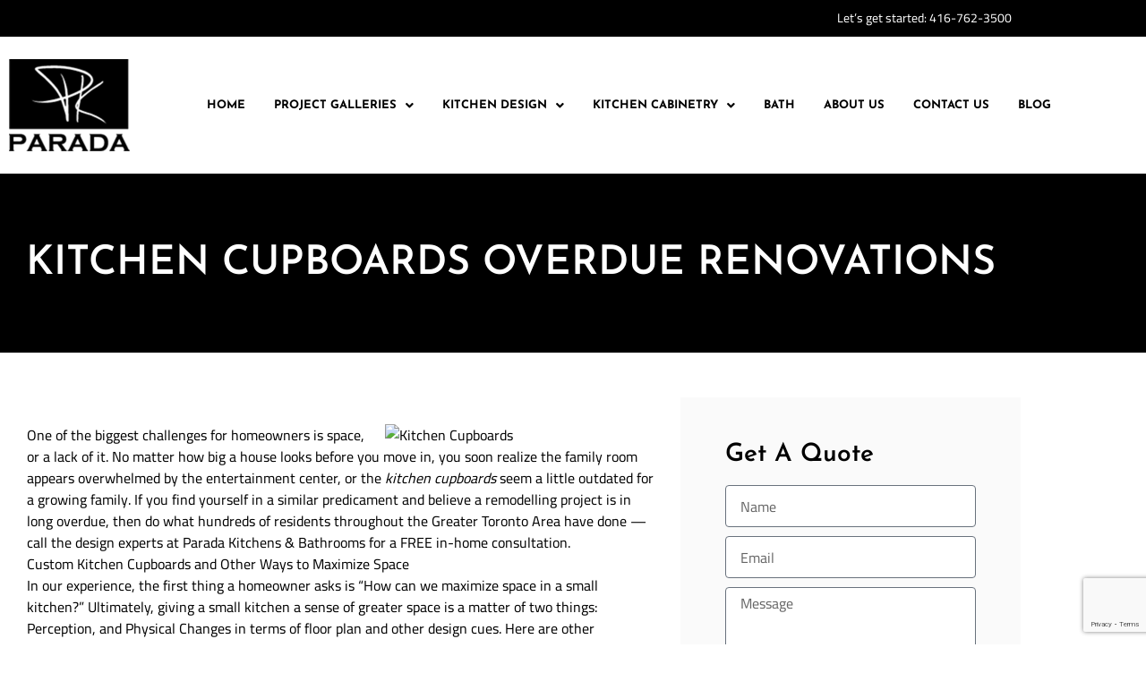

--- FILE ---
content_type: text/html; charset=UTF-8
request_url: https://paradakitchens.ca/2013/11/02/kitchen-cupboards-overdue-renovations/
body_size: 14074
content:
<!DOCTYPE html>
<html lang="en-US">
<head>
	<meta charset="UTF-8" />
	<meta name="viewport" content="width=device-width, initial-scale=1" />
	<link rel="profile" href="http://gmpg.org/xfn/11" />
	<link rel="pingback" href="https://paradakitchens.ca/xmlrpc.php" />
	<title>Kitchen Cupboards overdue renovations &#8211; Custom Kitchens Toronto </title>
<meta name='robots' content='max-image-preview:large' />
<link rel="alternate" type="application/rss+xml" title="Custom Kitchens Toronto  &raquo; Feed" href="https://paradakitchens.ca/feed/" />
<link rel="alternate" type="application/rss+xml" title="Custom Kitchens Toronto  &raquo; Comments Feed" href="https://paradakitchens.ca/comments/feed/" />
<link rel="alternate" title="oEmbed (JSON)" type="application/json+oembed" href="https://paradakitchens.ca/wp-json/oembed/1.0/embed?url=https%3A%2F%2Fparadakitchens.ca%2F2013%2F11%2F02%2Fkitchen-cupboards-overdue-renovations%2F" />
<link rel="alternate" title="oEmbed (XML)" type="text/xml+oembed" href="https://paradakitchens.ca/wp-json/oembed/1.0/embed?url=https%3A%2F%2Fparadakitchens.ca%2F2013%2F11%2F02%2Fkitchen-cupboards-overdue-renovations%2F&#038;format=xml" />
<style id='wp-img-auto-sizes-contain-inline-css'>
img:is([sizes=auto i],[sizes^="auto," i]){contain-intrinsic-size:3000px 1500px}
/*# sourceURL=wp-img-auto-sizes-contain-inline-css */
</style>
<link rel='stylesheet' id='hfe-widgets-style-css' href='https://paradakitchens.ca/wp-content/plugins/header-footer-elementor/inc/widgets-css/frontend.css?ver=2.8.1' media='all' />
<style id='wp-emoji-styles-inline-css'>

	img.wp-smiley, img.emoji {
		display: inline !important;
		border: none !important;
		box-shadow: none !important;
		height: 1em !important;
		width: 1em !important;
		margin: 0 0.07em !important;
		vertical-align: -0.1em !important;
		background: none !important;
		padding: 0 !important;
	}
/*# sourceURL=wp-emoji-styles-inline-css */
</style>
<link rel='stylesheet' id='wp-block-library-css' href='https://paradakitchens.ca/wp-includes/css/dist/block-library/style.min.css?ver=6.9' media='all' />
<style id='classic-theme-styles-inline-css'>
/*! This file is auto-generated */
.wp-block-button__link{color:#fff;background-color:#32373c;border-radius:9999px;box-shadow:none;text-decoration:none;padding:calc(.667em + 2px) calc(1.333em + 2px);font-size:1.125em}.wp-block-file__button{background:#32373c;color:#fff;text-decoration:none}
/*# sourceURL=/wp-includes/css/classic-themes.min.css */
</style>
<style id='global-styles-inline-css'>
:root{--wp--preset--aspect-ratio--square: 1;--wp--preset--aspect-ratio--4-3: 4/3;--wp--preset--aspect-ratio--3-4: 3/4;--wp--preset--aspect-ratio--3-2: 3/2;--wp--preset--aspect-ratio--2-3: 2/3;--wp--preset--aspect-ratio--16-9: 16/9;--wp--preset--aspect-ratio--9-16: 9/16;--wp--preset--color--black: #000000;--wp--preset--color--cyan-bluish-gray: #abb8c3;--wp--preset--color--white: #ffffff;--wp--preset--color--pale-pink: #f78da7;--wp--preset--color--vivid-red: #cf2e2e;--wp--preset--color--luminous-vivid-orange: #ff6900;--wp--preset--color--luminous-vivid-amber: #fcb900;--wp--preset--color--light-green-cyan: #7bdcb5;--wp--preset--color--vivid-green-cyan: #00d084;--wp--preset--color--pale-cyan-blue: #8ed1fc;--wp--preset--color--vivid-cyan-blue: #0693e3;--wp--preset--color--vivid-purple: #9b51e0;--wp--preset--gradient--vivid-cyan-blue-to-vivid-purple: linear-gradient(135deg,rgb(6,147,227) 0%,rgb(155,81,224) 100%);--wp--preset--gradient--light-green-cyan-to-vivid-green-cyan: linear-gradient(135deg,rgb(122,220,180) 0%,rgb(0,208,130) 100%);--wp--preset--gradient--luminous-vivid-amber-to-luminous-vivid-orange: linear-gradient(135deg,rgb(252,185,0) 0%,rgb(255,105,0) 100%);--wp--preset--gradient--luminous-vivid-orange-to-vivid-red: linear-gradient(135deg,rgb(255,105,0) 0%,rgb(207,46,46) 100%);--wp--preset--gradient--very-light-gray-to-cyan-bluish-gray: linear-gradient(135deg,rgb(238,238,238) 0%,rgb(169,184,195) 100%);--wp--preset--gradient--cool-to-warm-spectrum: linear-gradient(135deg,rgb(74,234,220) 0%,rgb(151,120,209) 20%,rgb(207,42,186) 40%,rgb(238,44,130) 60%,rgb(251,105,98) 80%,rgb(254,248,76) 100%);--wp--preset--gradient--blush-light-purple: linear-gradient(135deg,rgb(255,206,236) 0%,rgb(152,150,240) 100%);--wp--preset--gradient--blush-bordeaux: linear-gradient(135deg,rgb(254,205,165) 0%,rgb(254,45,45) 50%,rgb(107,0,62) 100%);--wp--preset--gradient--luminous-dusk: linear-gradient(135deg,rgb(255,203,112) 0%,rgb(199,81,192) 50%,rgb(65,88,208) 100%);--wp--preset--gradient--pale-ocean: linear-gradient(135deg,rgb(255,245,203) 0%,rgb(182,227,212) 50%,rgb(51,167,181) 100%);--wp--preset--gradient--electric-grass: linear-gradient(135deg,rgb(202,248,128) 0%,rgb(113,206,126) 100%);--wp--preset--gradient--midnight: linear-gradient(135deg,rgb(2,3,129) 0%,rgb(40,116,252) 100%);--wp--preset--font-size--small: 13px;--wp--preset--font-size--medium: 20px;--wp--preset--font-size--large: 36px;--wp--preset--font-size--x-large: 42px;--wp--preset--spacing--20: 0.44rem;--wp--preset--spacing--30: 0.67rem;--wp--preset--spacing--40: 1rem;--wp--preset--spacing--50: 1.5rem;--wp--preset--spacing--60: 2.25rem;--wp--preset--spacing--70: 3.38rem;--wp--preset--spacing--80: 5.06rem;--wp--preset--shadow--natural: 6px 6px 9px rgba(0, 0, 0, 0.2);--wp--preset--shadow--deep: 12px 12px 50px rgba(0, 0, 0, 0.4);--wp--preset--shadow--sharp: 6px 6px 0px rgba(0, 0, 0, 0.2);--wp--preset--shadow--outlined: 6px 6px 0px -3px rgb(255, 255, 255), 6px 6px rgb(0, 0, 0);--wp--preset--shadow--crisp: 6px 6px 0px rgb(0, 0, 0);}:where(.is-layout-flex){gap: 0.5em;}:where(.is-layout-grid){gap: 0.5em;}body .is-layout-flex{display: flex;}.is-layout-flex{flex-wrap: wrap;align-items: center;}.is-layout-flex > :is(*, div){margin: 0;}body .is-layout-grid{display: grid;}.is-layout-grid > :is(*, div){margin: 0;}:where(.wp-block-columns.is-layout-flex){gap: 2em;}:where(.wp-block-columns.is-layout-grid){gap: 2em;}:where(.wp-block-post-template.is-layout-flex){gap: 1.25em;}:where(.wp-block-post-template.is-layout-grid){gap: 1.25em;}.has-black-color{color: var(--wp--preset--color--black) !important;}.has-cyan-bluish-gray-color{color: var(--wp--preset--color--cyan-bluish-gray) !important;}.has-white-color{color: var(--wp--preset--color--white) !important;}.has-pale-pink-color{color: var(--wp--preset--color--pale-pink) !important;}.has-vivid-red-color{color: var(--wp--preset--color--vivid-red) !important;}.has-luminous-vivid-orange-color{color: var(--wp--preset--color--luminous-vivid-orange) !important;}.has-luminous-vivid-amber-color{color: var(--wp--preset--color--luminous-vivid-amber) !important;}.has-light-green-cyan-color{color: var(--wp--preset--color--light-green-cyan) !important;}.has-vivid-green-cyan-color{color: var(--wp--preset--color--vivid-green-cyan) !important;}.has-pale-cyan-blue-color{color: var(--wp--preset--color--pale-cyan-blue) !important;}.has-vivid-cyan-blue-color{color: var(--wp--preset--color--vivid-cyan-blue) !important;}.has-vivid-purple-color{color: var(--wp--preset--color--vivid-purple) !important;}.has-black-background-color{background-color: var(--wp--preset--color--black) !important;}.has-cyan-bluish-gray-background-color{background-color: var(--wp--preset--color--cyan-bluish-gray) !important;}.has-white-background-color{background-color: var(--wp--preset--color--white) !important;}.has-pale-pink-background-color{background-color: var(--wp--preset--color--pale-pink) !important;}.has-vivid-red-background-color{background-color: var(--wp--preset--color--vivid-red) !important;}.has-luminous-vivid-orange-background-color{background-color: var(--wp--preset--color--luminous-vivid-orange) !important;}.has-luminous-vivid-amber-background-color{background-color: var(--wp--preset--color--luminous-vivid-amber) !important;}.has-light-green-cyan-background-color{background-color: var(--wp--preset--color--light-green-cyan) !important;}.has-vivid-green-cyan-background-color{background-color: var(--wp--preset--color--vivid-green-cyan) !important;}.has-pale-cyan-blue-background-color{background-color: var(--wp--preset--color--pale-cyan-blue) !important;}.has-vivid-cyan-blue-background-color{background-color: var(--wp--preset--color--vivid-cyan-blue) !important;}.has-vivid-purple-background-color{background-color: var(--wp--preset--color--vivid-purple) !important;}.has-black-border-color{border-color: var(--wp--preset--color--black) !important;}.has-cyan-bluish-gray-border-color{border-color: var(--wp--preset--color--cyan-bluish-gray) !important;}.has-white-border-color{border-color: var(--wp--preset--color--white) !important;}.has-pale-pink-border-color{border-color: var(--wp--preset--color--pale-pink) !important;}.has-vivid-red-border-color{border-color: var(--wp--preset--color--vivid-red) !important;}.has-luminous-vivid-orange-border-color{border-color: var(--wp--preset--color--luminous-vivid-orange) !important;}.has-luminous-vivid-amber-border-color{border-color: var(--wp--preset--color--luminous-vivid-amber) !important;}.has-light-green-cyan-border-color{border-color: var(--wp--preset--color--light-green-cyan) !important;}.has-vivid-green-cyan-border-color{border-color: var(--wp--preset--color--vivid-green-cyan) !important;}.has-pale-cyan-blue-border-color{border-color: var(--wp--preset--color--pale-cyan-blue) !important;}.has-vivid-cyan-blue-border-color{border-color: var(--wp--preset--color--vivid-cyan-blue) !important;}.has-vivid-purple-border-color{border-color: var(--wp--preset--color--vivid-purple) !important;}.has-vivid-cyan-blue-to-vivid-purple-gradient-background{background: var(--wp--preset--gradient--vivid-cyan-blue-to-vivid-purple) !important;}.has-light-green-cyan-to-vivid-green-cyan-gradient-background{background: var(--wp--preset--gradient--light-green-cyan-to-vivid-green-cyan) !important;}.has-luminous-vivid-amber-to-luminous-vivid-orange-gradient-background{background: var(--wp--preset--gradient--luminous-vivid-amber-to-luminous-vivid-orange) !important;}.has-luminous-vivid-orange-to-vivid-red-gradient-background{background: var(--wp--preset--gradient--luminous-vivid-orange-to-vivid-red) !important;}.has-very-light-gray-to-cyan-bluish-gray-gradient-background{background: var(--wp--preset--gradient--very-light-gray-to-cyan-bluish-gray) !important;}.has-cool-to-warm-spectrum-gradient-background{background: var(--wp--preset--gradient--cool-to-warm-spectrum) !important;}.has-blush-light-purple-gradient-background{background: var(--wp--preset--gradient--blush-light-purple) !important;}.has-blush-bordeaux-gradient-background{background: var(--wp--preset--gradient--blush-bordeaux) !important;}.has-luminous-dusk-gradient-background{background: var(--wp--preset--gradient--luminous-dusk) !important;}.has-pale-ocean-gradient-background{background: var(--wp--preset--gradient--pale-ocean) !important;}.has-electric-grass-gradient-background{background: var(--wp--preset--gradient--electric-grass) !important;}.has-midnight-gradient-background{background: var(--wp--preset--gradient--midnight) !important;}.has-small-font-size{font-size: var(--wp--preset--font-size--small) !important;}.has-medium-font-size{font-size: var(--wp--preset--font-size--medium) !important;}.has-large-font-size{font-size: var(--wp--preset--font-size--large) !important;}.has-x-large-font-size{font-size: var(--wp--preset--font-size--x-large) !important;}
:where(.wp-block-post-template.is-layout-flex){gap: 1.25em;}:where(.wp-block-post-template.is-layout-grid){gap: 1.25em;}
:where(.wp-block-term-template.is-layout-flex){gap: 1.25em;}:where(.wp-block-term-template.is-layout-grid){gap: 1.25em;}
:where(.wp-block-columns.is-layout-flex){gap: 2em;}:where(.wp-block-columns.is-layout-grid){gap: 2em;}
:root :where(.wp-block-pullquote){font-size: 1.5em;line-height: 1.6;}
/*# sourceURL=global-styles-inline-css */
</style>
<link rel='stylesheet' id='hfe-style-css' href='https://paradakitchens.ca/wp-content/plugins/header-footer-elementor/assets/css/header-footer-elementor.css?ver=2.8.1' media='all' />
<link rel='stylesheet' id='elementor-icons-css' href='https://paradakitchens.ca/wp-content/plugins/elementor/assets/lib/eicons/css/elementor-icons.min.css?ver=5.45.0' media='all' />
<link rel='stylesheet' id='elementor-frontend-css' href='https://paradakitchens.ca/wp-content/plugins/elementor/assets/css/frontend.min.css?ver=3.34.1' media='all' />
<link rel='stylesheet' id='elementor-post-9-css' href='https://paradakitchens.ca/wp-content/uploads/elementor/css/post-9.css?ver=1768897759' media='all' />
<link rel='stylesheet' id='elementor-post-335-css' href='https://paradakitchens.ca/wp-content/uploads/elementor/css/post-335.css?ver=1768898298' media='all' />
<link rel='stylesheet' id='elementor-post-486-css' href='https://paradakitchens.ca/wp-content/uploads/elementor/css/post-486.css?ver=1768898298' media='all' />
<link rel='stylesheet' id='hello-elementor-css' href='https://paradakitchens.ca/wp-content/themes/hello-elementor/style.min.css?ver=2.7.1' media='all' />
<link rel='stylesheet' id='hello-elementor-theme-style-css' href='https://paradakitchens.ca/wp-content/themes/hello-elementor/theme.min.css?ver=2.7.1' media='all' />
<link rel='stylesheet' id='widget-heading-css' href='https://paradakitchens.ca/wp-content/plugins/elementor/assets/css/widget-heading.min.css?ver=3.34.1' media='all' />
<link rel='stylesheet' id='widget-form-css' href='https://paradakitchens.ca/wp-content/plugins/elementor-pro/assets/css/widget-form.min.css?ver=3.34.0' media='all' />
<link rel='stylesheet' id='elementor-post-1768-css' href='https://paradakitchens.ca/wp-content/uploads/elementor/css/post-1768.css?ver=1768898298' media='all' />
<link rel='stylesheet' id='hfe-elementor-icons-css' href='https://paradakitchens.ca/wp-content/plugins/elementor/assets/lib/eicons/css/elementor-icons.min.css?ver=5.34.0' media='all' />
<link rel='stylesheet' id='hfe-icons-list-css' href='https://paradakitchens.ca/wp-content/plugins/elementor/assets/css/widget-icon-list.min.css?ver=3.24.3' media='all' />
<link rel='stylesheet' id='hfe-social-icons-css' href='https://paradakitchens.ca/wp-content/plugins/elementor/assets/css/widget-social-icons.min.css?ver=3.24.0' media='all' />
<link rel='stylesheet' id='hfe-social-share-icons-brands-css' href='https://paradakitchens.ca/wp-content/plugins/elementor/assets/lib/font-awesome/css/brands.css?ver=5.15.3' media='all' />
<link rel='stylesheet' id='hfe-social-share-icons-fontawesome-css' href='https://paradakitchens.ca/wp-content/plugins/elementor/assets/lib/font-awesome/css/fontawesome.css?ver=5.15.3' media='all' />
<link rel='stylesheet' id='hfe-nav-menu-icons-css' href='https://paradakitchens.ca/wp-content/plugins/elementor/assets/lib/font-awesome/css/solid.css?ver=5.15.3' media='all' />
<link rel='stylesheet' id='hfe-widget-blockquote-css' href='https://paradakitchens.ca/wp-content/plugins/elementor-pro/assets/css/widget-blockquote.min.css?ver=3.25.0' media='all' />
<link rel='stylesheet' id='hfe-mega-menu-css' href='https://paradakitchens.ca/wp-content/plugins/elementor-pro/assets/css/widget-mega-menu.min.css?ver=3.26.2' media='all' />
<link rel='stylesheet' id='hfe-nav-menu-widget-css' href='https://paradakitchens.ca/wp-content/plugins/elementor-pro/assets/css/widget-nav-menu.min.css?ver=3.26.0' media='all' />
<link rel='stylesheet' id='elementor-gf-local-roboto-css' href='https://paradakitchens.ca/wp-content/uploads/elementor/google-fonts/css/roboto.css?ver=1743643888' media='all' />
<link rel='stylesheet' id='elementor-gf-local-robotoslab-css' href='https://paradakitchens.ca/wp-content/uploads/elementor/google-fonts/css/robotoslab.css?ver=1743643889' media='all' />
<link rel='stylesheet' id='elementor-gf-local-cairo-css' href='https://paradakitchens.ca/wp-content/uploads/elementor/google-fonts/css/cairo.css?ver=1743643890' media='all' />
<link rel='stylesheet' id='elementor-gf-local-josefinsans-css' href='https://paradakitchens.ca/wp-content/uploads/elementor/google-fonts/css/josefinsans.css?ver=1743643891' media='all' />
<link rel='stylesheet' id='elementor-icons-shared-0-css' href='https://paradakitchens.ca/wp-content/plugins/elementor/assets/lib/font-awesome/css/fontawesome.min.css?ver=5.15.3' media='all' />
<link rel='stylesheet' id='elementor-icons-fa-solid-css' href='https://paradakitchens.ca/wp-content/plugins/elementor/assets/lib/font-awesome/css/solid.min.css?ver=5.15.3' media='all' />
<link rel='stylesheet' id='elementor-icons-fa-regular-css' href='https://paradakitchens.ca/wp-content/plugins/elementor/assets/lib/font-awesome/css/regular.min.css?ver=5.15.3' media='all' />
<link rel='stylesheet' id='elementor-icons-fa-brands-css' href='https://paradakitchens.ca/wp-content/plugins/elementor/assets/lib/font-awesome/css/brands.min.css?ver=5.15.3' media='all' />
<script src="https://paradakitchens.ca/wp-includes/js/jquery/jquery.min.js?ver=3.7.1" id="jquery-core-js"></script>
<script src="https://paradakitchens.ca/wp-includes/js/jquery/jquery-migrate.min.js?ver=3.4.1" id="jquery-migrate-js"></script>
<script id="jquery-js-after">
!function($){"use strict";$(document).ready(function(){$(this).scrollTop()>100&&$(".hfe-scroll-to-top-wrap").removeClass("hfe-scroll-to-top-hide"),$(window).scroll(function(){$(this).scrollTop()<100?$(".hfe-scroll-to-top-wrap").fadeOut(300):$(".hfe-scroll-to-top-wrap").fadeIn(300)}),$(".hfe-scroll-to-top-wrap").on("click",function(){$("html, body").animate({scrollTop:0},300);return!1})})}(jQuery);
!function($){'use strict';$(document).ready(function(){var bar=$('.hfe-reading-progress-bar');if(!bar.length)return;$(window).on('scroll',function(){var s=$(window).scrollTop(),d=$(document).height()-$(window).height(),p=d? s/d*100:0;bar.css('width',p+'%')});});}(jQuery);
//# sourceURL=jquery-js-after
</script>
<link rel="https://api.w.org/" href="https://paradakitchens.ca/wp-json/" /><link rel="alternate" title="JSON" type="application/json" href="https://paradakitchens.ca/wp-json/wp/v2/posts/1746" /><link rel="EditURI" type="application/rsd+xml" title="RSD" href="https://paradakitchens.ca/xmlrpc.php?rsd" />
<link rel="canonical" href="https://paradakitchens.ca/2013/11/02/kitchen-cupboards-overdue-renovations/" />
<link rel='shortlink' href='https://paradakitchens.ca/?p=1746' />
<!-- Global site tag (gtag.js) - Google Analytics -->
<script async src="https://www.googletagmanager.com/gtag/js?id=G-WR22069K6H"></script>
<script>
  window.dataLayer = window.dataLayer || [];
  function gtag(){dataLayer.push(arguments);}
  gtag('js', new Date());

  gtag('config', 'G-WR22069K6H');
</script><meta name="generator" content="Elementor 3.34.1; features: additional_custom_breakpoints; settings: css_print_method-external, google_font-enabled, font_display-auto">
			<style>
				.e-con.e-parent:nth-of-type(n+4):not(.e-lazyloaded):not(.e-no-lazyload),
				.e-con.e-parent:nth-of-type(n+4):not(.e-lazyloaded):not(.e-no-lazyload) * {
					background-image: none !important;
				}
				@media screen and (max-height: 1024px) {
					.e-con.e-parent:nth-of-type(n+3):not(.e-lazyloaded):not(.e-no-lazyload),
					.e-con.e-parent:nth-of-type(n+3):not(.e-lazyloaded):not(.e-no-lazyload) * {
						background-image: none !important;
					}
				}
				@media screen and (max-height: 640px) {
					.e-con.e-parent:nth-of-type(n+2):not(.e-lazyloaded):not(.e-no-lazyload),
					.e-con.e-parent:nth-of-type(n+2):not(.e-lazyloaded):not(.e-no-lazyload) * {
						background-image: none !important;
					}
				}
			</style>
			<link rel="icon" href="https://paradakitchens.ca/wp-content/uploads/2020/11/cropped-LOGO@2x-32x32.png" sizes="32x32" />
<link rel="icon" href="https://paradakitchens.ca/wp-content/uploads/2020/11/cropped-LOGO@2x-192x192.png" sizes="192x192" />
<link rel="apple-touch-icon" href="https://paradakitchens.ca/wp-content/uploads/2020/11/cropped-LOGO@2x-180x180.png" />
<meta name="msapplication-TileImage" content="https://paradakitchens.ca/wp-content/uploads/2020/11/cropped-LOGO@2x-270x270.png" />
		<style id="wp-custom-css">
			#form-field-email{max-width:100% !important;}
.bg-banner{
	    background-position: bottom center;
    background-repeat: no-repeat;
    background-size: cover;
}		</style>
		</head>

<body class="wp-singular post-template-default single single-post postid-1746 single-format-standard wp-theme-hello-elementor ehf-header ehf-footer ehf-template-hello-elementor ehf-stylesheet-hello-elementor elementor-default elementor-template-full-width elementor-kit-9 elementor-page-1768">
<div id="page" class="hfeed site">

		<header id="masthead" itemscope="itemscope" itemtype="https://schema.org/WPHeader">
			<p class="main-title bhf-hidden" itemprop="headline"><a href="https://paradakitchens.ca" title="Custom Kitchens Toronto " rel="home">Custom Kitchens Toronto </a></p>
					<div data-elementor-type="wp-post" data-elementor-id="335" class="elementor elementor-335" data-elementor-post-type="elementor-hf">
						<section class="elementor-section elementor-top-section elementor-element elementor-element-d6289fb elementor-section-full_width elementor-section-height-default elementor-section-height-default" data-id="d6289fb" data-element_type="section">
						<div class="elementor-container elementor-column-gap-no">
					<div class="elementor-column elementor-col-100 elementor-top-column elementor-element elementor-element-1de0e87" data-id="1de0e87" data-element_type="column">
			<div class="elementor-widget-wrap elementor-element-populated">
						<section class="elementor-section elementor-inner-section elementor-element elementor-element-b610d00 elementor-section-boxed elementor-section-height-default elementor-section-height-default" data-id="b610d00" data-element_type="section" data-settings="{&quot;background_background&quot;:&quot;classic&quot;}">
						<div class="elementor-container elementor-column-gap-default">
					<div class="elementor-column elementor-col-100 elementor-inner-column elementor-element elementor-element-ea2ca1e" data-id="ea2ca1e" data-element_type="column">
			<div class="elementor-widget-wrap elementor-element-populated">
						<div class="elementor-element elementor-element-67e93b0 elementor-widget elementor-widget-text-editor" data-id="67e93b0" data-element_type="widget" data-widget_type="text-editor.default">
				<div class="elementor-widget-container">
									<div class="top-header">
<div class="icon"><img src="https://webgarageband.com/members/wp-content/uploads/2020/11/Phone-Icon@2x.png" alt="" /></div>
<div class="text">
Let&#8217;s get started: <a href="tel:416-762-3500">416-762-3500</a>

</div>
</div>								</div>
				</div>
					</div>
		</div>
					</div>
		</section>
				<section class="elementor-section elementor-inner-section elementor-element elementor-element-9eb9465 elementor-section-content-middle elementor-section-boxed elementor-section-height-default elementor-section-height-default" data-id="9eb9465" data-element_type="section" data-settings="{&quot;background_background&quot;:&quot;classic&quot;}">
						<div class="elementor-container elementor-column-gap-default">
					<div class="elementor-column elementor-col-50 elementor-inner-column elementor-element elementor-element-46f03e1" data-id="46f03e1" data-element_type="column">
			<div class="elementor-widget-wrap elementor-element-populated">
						<div class="elementor-element elementor-element-355177d elementor-widget elementor-widget-image" data-id="355177d" data-element_type="widget" data-widget_type="image.default">
				<div class="elementor-widget-container">
																<a href="https://paradakitchens.ca">
							<img src="https://paradakitchens.ca/wp-content/uploads/elementor/thumbs/LOGO@2x-oxxefp83yvcu9yp5f389op2nk7dqdzwb2v8n7ingzq.png" title="LOGO@2x.png" alt="LOGO@2x.png" loading="lazy" />								</a>
															</div>
				</div>
					</div>
		</div>
				<div class="elementor-column elementor-col-50 elementor-inner-column elementor-element elementor-element-98a957d" data-id="98a957d" data-element_type="column">
			<div class="elementor-widget-wrap elementor-element-populated">
						<div class="elementor-element elementor-element-4df3adc hfe-nav-menu__align-right hfe-submenu-icon-arrow hfe-submenu-animation-none hfe-link-redirect-child hfe-nav-menu__breakpoint-tablet elementor-widget elementor-widget-navigation-menu" data-id="4df3adc" data-element_type="widget" data-settings="{&quot;padding_horizontal_menu_item&quot;:{&quot;unit&quot;:&quot;px&quot;,&quot;size&quot;:16,&quot;sizes&quot;:[]},&quot;padding_vertical_menu_item&quot;:{&quot;unit&quot;:&quot;px&quot;,&quot;size&quot;:20,&quot;sizes&quot;:[]},&quot;padding_horizontal_menu_item_tablet&quot;:{&quot;unit&quot;:&quot;px&quot;,&quot;size&quot;:&quot;&quot;,&quot;sizes&quot;:[]},&quot;padding_horizontal_menu_item_mobile&quot;:{&quot;unit&quot;:&quot;px&quot;,&quot;size&quot;:&quot;&quot;,&quot;sizes&quot;:[]},&quot;padding_vertical_menu_item_tablet&quot;:{&quot;unit&quot;:&quot;px&quot;,&quot;size&quot;:&quot;&quot;,&quot;sizes&quot;:[]},&quot;padding_vertical_menu_item_mobile&quot;:{&quot;unit&quot;:&quot;px&quot;,&quot;size&quot;:&quot;&quot;,&quot;sizes&quot;:[]},&quot;menu_space_between&quot;:{&quot;unit&quot;:&quot;px&quot;,&quot;size&quot;:&quot;&quot;,&quot;sizes&quot;:[]},&quot;menu_space_between_tablet&quot;:{&quot;unit&quot;:&quot;px&quot;,&quot;size&quot;:&quot;&quot;,&quot;sizes&quot;:[]},&quot;menu_space_between_mobile&quot;:{&quot;unit&quot;:&quot;px&quot;,&quot;size&quot;:&quot;&quot;,&quot;sizes&quot;:[]},&quot;menu_row_space&quot;:{&quot;unit&quot;:&quot;px&quot;,&quot;size&quot;:&quot;&quot;,&quot;sizes&quot;:[]},&quot;menu_row_space_tablet&quot;:{&quot;unit&quot;:&quot;px&quot;,&quot;size&quot;:&quot;&quot;,&quot;sizes&quot;:[]},&quot;menu_row_space_mobile&quot;:{&quot;unit&quot;:&quot;px&quot;,&quot;size&quot;:&quot;&quot;,&quot;sizes&quot;:[]},&quot;dropdown_border_radius&quot;:{&quot;unit&quot;:&quot;px&quot;,&quot;top&quot;:&quot;&quot;,&quot;right&quot;:&quot;&quot;,&quot;bottom&quot;:&quot;&quot;,&quot;left&quot;:&quot;&quot;,&quot;isLinked&quot;:true},&quot;dropdown_border_radius_tablet&quot;:{&quot;unit&quot;:&quot;px&quot;,&quot;top&quot;:&quot;&quot;,&quot;right&quot;:&quot;&quot;,&quot;bottom&quot;:&quot;&quot;,&quot;left&quot;:&quot;&quot;,&quot;isLinked&quot;:true},&quot;dropdown_border_radius_mobile&quot;:{&quot;unit&quot;:&quot;px&quot;,&quot;top&quot;:&quot;&quot;,&quot;right&quot;:&quot;&quot;,&quot;bottom&quot;:&quot;&quot;,&quot;left&quot;:&quot;&quot;,&quot;isLinked&quot;:true},&quot;width_dropdown_item&quot;:{&quot;unit&quot;:&quot;px&quot;,&quot;size&quot;:&quot;220&quot;,&quot;sizes&quot;:[]},&quot;width_dropdown_item_tablet&quot;:{&quot;unit&quot;:&quot;px&quot;,&quot;size&quot;:&quot;&quot;,&quot;sizes&quot;:[]},&quot;width_dropdown_item_mobile&quot;:{&quot;unit&quot;:&quot;px&quot;,&quot;size&quot;:&quot;&quot;,&quot;sizes&quot;:[]},&quot;padding_horizontal_dropdown_item&quot;:{&quot;unit&quot;:&quot;px&quot;,&quot;size&quot;:&quot;&quot;,&quot;sizes&quot;:[]},&quot;padding_horizontal_dropdown_item_tablet&quot;:{&quot;unit&quot;:&quot;px&quot;,&quot;size&quot;:&quot;&quot;,&quot;sizes&quot;:[]},&quot;padding_horizontal_dropdown_item_mobile&quot;:{&quot;unit&quot;:&quot;px&quot;,&quot;size&quot;:&quot;&quot;,&quot;sizes&quot;:[]},&quot;padding_vertical_dropdown_item&quot;:{&quot;unit&quot;:&quot;px&quot;,&quot;size&quot;:15,&quot;sizes&quot;:[]},&quot;padding_vertical_dropdown_item_tablet&quot;:{&quot;unit&quot;:&quot;px&quot;,&quot;size&quot;:&quot;&quot;,&quot;sizes&quot;:[]},&quot;padding_vertical_dropdown_item_mobile&quot;:{&quot;unit&quot;:&quot;px&quot;,&quot;size&quot;:&quot;&quot;,&quot;sizes&quot;:[]},&quot;distance_from_menu&quot;:{&quot;unit&quot;:&quot;px&quot;,&quot;size&quot;:&quot;&quot;,&quot;sizes&quot;:[]},&quot;distance_from_menu_tablet&quot;:{&quot;unit&quot;:&quot;px&quot;,&quot;size&quot;:&quot;&quot;,&quot;sizes&quot;:[]},&quot;distance_from_menu_mobile&quot;:{&quot;unit&quot;:&quot;px&quot;,&quot;size&quot;:&quot;&quot;,&quot;sizes&quot;:[]},&quot;toggle_size&quot;:{&quot;unit&quot;:&quot;px&quot;,&quot;size&quot;:&quot;&quot;,&quot;sizes&quot;:[]},&quot;toggle_size_tablet&quot;:{&quot;unit&quot;:&quot;px&quot;,&quot;size&quot;:&quot;&quot;,&quot;sizes&quot;:[]},&quot;toggle_size_mobile&quot;:{&quot;unit&quot;:&quot;px&quot;,&quot;size&quot;:&quot;&quot;,&quot;sizes&quot;:[]},&quot;toggle_border_width&quot;:{&quot;unit&quot;:&quot;px&quot;,&quot;size&quot;:&quot;&quot;,&quot;sizes&quot;:[]},&quot;toggle_border_width_tablet&quot;:{&quot;unit&quot;:&quot;px&quot;,&quot;size&quot;:&quot;&quot;,&quot;sizes&quot;:[]},&quot;toggle_border_width_mobile&quot;:{&quot;unit&quot;:&quot;px&quot;,&quot;size&quot;:&quot;&quot;,&quot;sizes&quot;:[]},&quot;toggle_border_radius&quot;:{&quot;unit&quot;:&quot;px&quot;,&quot;size&quot;:&quot;&quot;,&quot;sizes&quot;:[]},&quot;toggle_border_radius_tablet&quot;:{&quot;unit&quot;:&quot;px&quot;,&quot;size&quot;:&quot;&quot;,&quot;sizes&quot;:[]},&quot;toggle_border_radius_mobile&quot;:{&quot;unit&quot;:&quot;px&quot;,&quot;size&quot;:&quot;&quot;,&quot;sizes&quot;:[]}}" data-widget_type="navigation-menu.default">
				<div class="elementor-widget-container">
								<div class="hfe-nav-menu hfe-layout-horizontal hfe-nav-menu-layout horizontal hfe-pointer__none" data-layout="horizontal">
				<div role="button" class="hfe-nav-menu__toggle elementor-clickable" tabindex="0" aria-label="Menu Toggle">
					<span class="screen-reader-text">Menu</span>
					<div class="hfe-nav-menu-icon">
						<i aria-hidden="true"  class="fas fa-align-justify"></i>					</div>
				</div>
				<nav class="hfe-nav-menu__layout-horizontal hfe-nav-menu__submenu-arrow" data-toggle-icon="&lt;i aria-hidden=&quot;true&quot; tabindex=&quot;0&quot; class=&quot;fas fa-align-justify&quot;&gt;&lt;/i&gt;" data-close-icon="&lt;i aria-hidden=&quot;true&quot; tabindex=&quot;0&quot; class=&quot;far fa-window-close&quot;&gt;&lt;/i&gt;" data-full-width="yes">
					<ul id="menu-1-4df3adc" class="hfe-nav-menu"><li id="menu-item-34" class="menu-item menu-item-type-post_type menu-item-object-page menu-item-home parent hfe-creative-menu"><a href="https://paradakitchens.ca/" class = "hfe-menu-item">Home</a></li>
<li id="menu-item-35" class="menu-item menu-item-type-custom menu-item-object-custom menu-item-has-children parent hfe-has-submenu hfe-creative-menu"><div class="hfe-has-submenu-container" tabindex="0" role="button" aria-haspopup="true" aria-expanded="false"><a href="#" class = "hfe-menu-item">Project Galleries<span class='hfe-menu-toggle sub-arrow hfe-menu-child-0'><i class='fa'></i></span></a></div>
<ul class="sub-menu">
	<li id="menu-item-330" class="menu-item menu-item-type-post_type menu-item-object-page hfe-creative-menu"><a href="https://paradakitchens.ca/kitchen-gallery/" class = "hfe-sub-menu-item">Kitchen Gallery</a></li>
	<li id="menu-item-329" class="menu-item menu-item-type-post_type menu-item-object-page hfe-creative-menu"><a href="https://paradakitchens.ca/bath-gallery/" class = "hfe-sub-menu-item">Bath Gallery</a></li>
</ul>
</li>
<li id="menu-item-669" class="menu-item menu-item-type-post_type menu-item-object-page menu-item-has-children parent hfe-has-submenu hfe-creative-menu"><div class="hfe-has-submenu-container" tabindex="0" role="button" aria-haspopup="true" aria-expanded="false"><a href="https://paradakitchens.ca/kitchen-design/" class = "hfe-menu-item">Kitchen Design<span class='hfe-menu-toggle sub-arrow hfe-menu-child-0'><i class='fa'></i></span></a></div>
<ul class="sub-menu">
	<li id="menu-item-731" class="menu-item menu-item-type-post_type menu-item-object-page hfe-creative-menu"><a href="https://paradakitchens.ca/high-gloss-kitchen-designs/" class = "hfe-sub-menu-item">High Gloss Design</a></li>
	<li id="menu-item-730" class="menu-item menu-item-type-post_type menu-item-object-page hfe-creative-menu"><a href="https://paradakitchens.ca/modern-kitchen-design-toronto/" class = "hfe-sub-menu-item">Modern Design</a></li>
	<li id="menu-item-729" class="menu-item menu-item-type-post_type menu-item-object-page hfe-creative-menu"><a href="https://paradakitchens.ca/rustic-kitchen-design-toronto/" class = "hfe-sub-menu-item">Rustic Design</a></li>
	<li id="menu-item-728" class="menu-item menu-item-type-post_type menu-item-object-page hfe-creative-menu"><a href="https://paradakitchens.ca/vintage-kitchen-design-toronto/" class = "hfe-sub-menu-item">Vintage Design</a></li>
</ul>
</li>
<li id="menu-item-737" class="menu-item menu-item-type-post_type menu-item-object-page menu-item-has-children parent hfe-has-submenu hfe-creative-menu"><div class="hfe-has-submenu-container" tabindex="0" role="button" aria-haspopup="true" aria-expanded="false"><a href="https://paradakitchens.ca/custom-kitchen-cabinets/" class = "hfe-menu-item">Kitchen Cabinetry<span class='hfe-menu-toggle sub-arrow hfe-menu-child-0'><i class='fa'></i></span></a></div>
<ul class="sub-menu">
	<li id="menu-item-1844" class="menu-item menu-item-type-post_type menu-item-object-page hfe-creative-menu"><a href="https://paradakitchens.ca/kitchen-renovations-toronto/" class = "hfe-sub-menu-item">Kitchen Renovations Toronto</a></li>
	<li id="menu-item-739" class="menu-item menu-item-type-post_type menu-item-object-page hfe-creative-menu"><a href="https://paradakitchens.ca/contemporary-kitchen-renovations-toronto/" class = "hfe-sub-menu-item">Modern Kitchens</a></li>
	<li id="menu-item-738" class="menu-item menu-item-type-post_type menu-item-object-page hfe-creative-menu"><a href="https://paradakitchens.ca/condo-kitchen-renovation-toronto/" class = "hfe-sub-menu-item">Condo Kitchens</a></li>
	<li id="menu-item-736" class="menu-item menu-item-type-post_type menu-item-object-page hfe-creative-menu"><a href="https://paradakitchens.ca/modern-kitchen-cabinets-toronto/" class = "hfe-sub-menu-item">Modern Cabinets</a></li>
	<li id="menu-item-735" class="menu-item menu-item-type-post_type menu-item-object-page hfe-creative-menu"><a href="https://paradakitchens.ca/transitional-kitchen-cabinets-toronto/" class = "hfe-sub-menu-item">Transitional Kitchen Cabinets</a></li>
	<li id="menu-item-734" class="menu-item menu-item-type-post_type menu-item-object-page hfe-creative-menu"><a href="https://paradakitchens.ca/traditional-kitchen-cabinets-toronto/" class = "hfe-sub-menu-item">Traditional Kitchen Cabinets</a></li>
</ul>
</li>
<li id="menu-item-637" class="menu-item menu-item-type-post_type menu-item-object-page parent hfe-creative-menu"><a href="https://paradakitchens.ca/bathroom-renovation/" class = "hfe-menu-item">Bath</a></li>
<li id="menu-item-631" class="menu-item menu-item-type-post_type menu-item-object-page parent hfe-creative-menu"><a href="https://paradakitchens.ca/about/" class = "hfe-menu-item">About Us</a></li>
<li id="menu-item-753" class="menu-item menu-item-type-post_type menu-item-object-page parent hfe-creative-menu"><a href="https://paradakitchens.ca/contact-us/" class = "hfe-menu-item">Contact Us</a></li>
<li id="menu-item-657" class="menu-item menu-item-type-post_type menu-item-object-page parent hfe-creative-menu"><a href="https://paradakitchens.ca/blog/" class = "hfe-menu-item">Blog</a></li>
</ul> 
				</nav>
			</div>
							</div>
				</div>
					</div>
		</div>
					</div>
		</section>
					</div>
		</div>
					</div>
		</section>
				</div>
				</header>

			<div data-elementor-type="single-post" data-elementor-id="1768" class="elementor elementor-1768 elementor-location-single post-1746 post type-post status-publish format-standard hentry category-kitchen-cupboards" data-elementor-post-type="elementor_library">
					<section class="elementor-section elementor-top-section elementor-element elementor-element-a3d77d8 elementor-section-height-min-height bg-banner elementor-section-boxed elementor-section-height-default elementor-section-items-middle" data-id="a3d77d8" data-element_type="section" data-settings="{&quot;background_background&quot;:&quot;classic&quot;}">
							<div class="elementor-background-overlay"></div>
							<div class="elementor-container elementor-column-gap-default">
					<div class="elementor-column elementor-col-100 elementor-top-column elementor-element elementor-element-dfc30b8" data-id="dfc30b8" data-element_type="column">
			<div class="elementor-widget-wrap elementor-element-populated">
						<div class="elementor-element elementor-element-0bcdf4e elementor-widget elementor-widget-theme-post-title elementor-page-title elementor-widget-heading" data-id="0bcdf4e" data-element_type="widget" data-widget_type="theme-post-title.default">
				<div class="elementor-widget-container">
					<h1 class="elementor-heading-title elementor-size-default">Kitchen Cupboards overdue renovations</h1>				</div>
				</div>
					</div>
		</div>
					</div>
		</section>
				<section class="elementor-section elementor-top-section elementor-element elementor-element-f040d42 elementor-section-boxed elementor-section-height-default elementor-section-height-default" data-id="f040d42" data-element_type="section">
						<div class="elementor-container elementor-column-gap-default">
					<div class="elementor-column elementor-col-66 elementor-top-column elementor-element elementor-element-5c80c4d" data-id="5c80c4d" data-element_type="column">
			<div class="elementor-widget-wrap elementor-element-populated">
						<div class="elementor-element elementor-element-ec35648 elementor-widget elementor-widget-theme-post-content" data-id="ec35648" data-element_type="widget" data-widget_type="theme-post-content.default">
				<div class="elementor-widget-container">
					<p><img decoding="async" class="alignright size-medium wp-image-151" alt="Kitchen Cupboards" src="http://paradakitchens.gosimpleway.com/wp-content/uploads/2-300x159.jpg" width="300" height="159" />One of the biggest challenges for homeowners is space, or a lack of it. No matter how big a house looks before you move in, you soon realize the family room appears overwhelmed by the entertainment center, or the <i>kitchen cupboards</i> seem a little outdated for a growing family. If you find yourself in a similar predicament and believe a remodelling project is in long overdue, then do what hundreds of residents throughout the Greater Toronto Area have done &#8212; call the design experts at Parada Kitchens &amp; Bathrooms for a FREE in-home consultation.<br />
Custom Kitchen Cupboards and Other Ways to Maximize Space<br />
In our experience, the first thing a homeowner asks is &#8220;How can we maximize space in a small kitchen?&#8221; Ultimately, giving a small kitchen a sense of greater space is a matter of two things: Perception, and Physical Changes in terms of floor plan and other design cues. Here are other considerations to talk about:</p>
<ul>
<li>Enhanced storage with custom <span style="text-decoration: underline;">kitchen cupboards</span>. Regardless of space limitations, our design team can offer creative and unique kitchen storage solutions that not only allow you more options for storing food items, but also deftly hide small kitchen appliances and other gadgets until needed.</li>
<li>Consider the benefits of white, not only in terms of wall and ceiling paint, but also for flooring and kitchen cupboards. White reflects light, thereby creating a sense of space and openness that is enhanced even more when stainless steel appliances are present.</li>
<li>We also recommend utilizing as much natural lighting as possible. Some kitchens have small or a limited number of windows available &#8212; sometimes only one, in fact &#8212; but one option we like to talk about are small, tubular skylights that are unobtrusive and provide a tremendous amount of light from their position in the ceiling. Full skylights are popular, too, but are more expensive and require additional work.</li>
<li>Sometimes, the best way to maximize space in any kitchen is to create more of it. This often means removing one or more walls between the kitchen and other rooms in the house, or building outward. Either option results in a bigger floor plan and creates more room for <b>kitchen cupboards</b>, a butler&#8217;s pantry, island, a restaurant style booth for casual meals, or any other number of features the designer and homeowner come up with. It is worth noting, however, that creating more physical space is the most expensive and time consuming option for homeowners. Why? Expanding the floor plan means not only relocating walls or building new ones, but also running electrical wires and re-routing or adding more plumbing fixtures. In any case, the design and installation professionals at Parada Kitchens &amp; <a href="http://paradakitchens.gosimpleway.com/bathroom-renovation/">Bathrooms</a> are here to assist you every step of the way.</li>
<li>One of the most cost effective ways to maximize space in a small kitchen is to decide what you need in the kitchen, and clear out the rest of the clutter. You will be amazed at how many shelves in kitchen cupboards are available if you remove place settings you have not used in several years, or how much counter space can be reclaimed if the large toaster oven gathering dust gets tagged for a yard sale.</li>
</ul>
<p>At Parada Kitchens &amp; Bathrooms, our job is to help homeowners see the possibilities in their residence and find creative and affordable ways to take goals from a CAD drawing to real life. If you are interested in more information,</p>
<h2>call us at 416-762-3500 to schedule a FREE in-home Kitchen cupboards consultation or stop by our Toronto showroom.</h2>
				</div>
				</div>
					</div>
		</div>
				<div class="elementor-column elementor-col-33 elementor-top-column elementor-element elementor-element-600703a" data-id="600703a" data-element_type="column" data-settings="{&quot;background_background&quot;:&quot;classic&quot;}">
			<div class="elementor-widget-wrap elementor-element-populated">
						<div class="elementor-element elementor-element-d9d690a elementor-widget elementor-widget-heading" data-id="d9d690a" data-element_type="widget" data-widget_type="heading.default">
				<div class="elementor-widget-container">
					<h3 class="elementor-heading-title elementor-size-default">Get A Quote</h3>				</div>
				</div>
				<div class="elementor-element elementor-element-d18c22d elementor-button-align-stretch elementor-widget elementor-widget-form" data-id="d18c22d" data-element_type="widget" data-settings="{&quot;step_next_label&quot;:&quot;Next&quot;,&quot;step_previous_label&quot;:&quot;Previous&quot;,&quot;button_width&quot;:&quot;100&quot;,&quot;step_type&quot;:&quot;number_text&quot;,&quot;step_icon_shape&quot;:&quot;circle&quot;}" data-widget_type="form.default">
				<div class="elementor-widget-container">
							<form class="elementor-form" method="post" name="Get A Quote" aria-label="Get A Quote">
			<input type="hidden" name="post_id" value="1768"/>
			<input type="hidden" name="form_id" value="d18c22d"/>
			<input type="hidden" name="referer_title" value="How Do You Design a Small Kitchen?" />

							<input type="hidden" name="queried_id" value="1677"/>
			
			<div class="elementor-form-fields-wrapper elementor-labels-">
								<div class="elementor-field-type-text elementor-field-group elementor-column elementor-field-group-name elementor-col-100">
												<label for="form-field-name" class="elementor-field-label elementor-screen-only">
								Name							</label>
														<input size="1" type="text" name="form_fields[name]" id="form-field-name" class="elementor-field elementor-size-md  elementor-field-textual" placeholder="Name">
											</div>
								<div class="elementor-field-type-email elementor-field-group elementor-column elementor-field-group-email elementor-col-100 elementor-field-required">
												<label for="form-field-email" class="elementor-field-label elementor-screen-only">
								Email							</label>
														<input size="1" type="email" name="form_fields[email]" id="form-field-email" class="elementor-field elementor-size-md  elementor-field-textual" placeholder="Email" required="required">
											</div>
								<div class="elementor-field-type-textarea elementor-field-group elementor-column elementor-field-group-message elementor-col-100">
												<label for="form-field-message" class="elementor-field-label elementor-screen-only">
								Message							</label>
						<textarea class="elementor-field-textual elementor-field  elementor-size-md" name="form_fields[message]" id="form-field-message" rows="4" placeholder="Message"></textarea>				</div>
								<div class="elementor-field-type-recaptcha_v3 elementor-field-group elementor-column elementor-field-group-field_c034b1d elementor-col-100 recaptcha_v3-bottomright">
					<div class="elementor-field" id="form-field-field_c034b1d"><div class="elementor-g-recaptcha" data-sitekey="6LfADNYfAAAAAO7g27_B-UNj4Dx_7iuW-p1lah4y" data-type="v3" data-action="Form" data-badge="bottomright" data-size="invisible"></div></div>				</div>
								<div class="elementor-field-group elementor-column elementor-field-type-submit elementor-col-100 e-form__buttons">
					<button class="elementor-button elementor-size-md" type="submit">
						<span class="elementor-button-content-wrapper">
																						<span class="elementor-button-text">Send</span>
													</span>
					</button>
				</div>
			</div>
		</form>
						</div>
				</div>
				<div class="elementor-element elementor-element-1a4d362 elementor-widget elementor-widget-shortcode" data-id="1a4d362" data-element_type="widget" data-widget_type="shortcode.default">
				<div class="elementor-widget-container">
							<div class="elementor-shortcode">[wprevpro_usetemplate tid="1"]</div>
						</div>
				</div>
					</div>
		</div>
					</div>
		</section>
				</div>
		
		<footer itemtype="https://schema.org/WPFooter" itemscope="itemscope" id="colophon" role="contentinfo">
			<div class='footer-width-fixer'>		<div data-elementor-type="wp-post" data-elementor-id="486" class="elementor elementor-486" data-elementor-post-type="elementor-hf">
						<section class="elementor-section elementor-top-section elementor-element elementor-element-7683f4c elementor-section-boxed elementor-section-height-default elementor-section-height-default" data-id="7683f4c" data-element_type="section" data-settings="{&quot;background_background&quot;:&quot;classic&quot;}">
						<div class="elementor-container elementor-column-gap-default">
					<div class="elementor-column elementor-col-25 elementor-top-column elementor-element elementor-element-0146ac8" data-id="0146ac8" data-element_type="column">
			<div class="elementor-widget-wrap elementor-element-populated">
						<div class="elementor-element elementor-element-189c5ed elementor-widget elementor-widget-image" data-id="189c5ed" data-element_type="widget" data-widget_type="image.default">
				<div class="elementor-widget-container">
															<img fetchpriority="high" width="268" height="204" src="https://paradakitchens.ca/wp-content/uploads/2020/11/LOGO@2x-1.png" class="attachment-full size-full wp-image-61" alt="" srcset="https://paradakitchens.ca/wp-content/uploads/2020/11/LOGO@2x-1.png 268w, https://paradakitchens.ca/wp-content/uploads/2020/11/elementor/thumbs/LOGO@2x-1-oxxifersukao7jgy40pqvo5pq77nu5drug2od2o130.png 134w" sizes="(max-width: 268px) 100vw, 268px" />															</div>
				</div>
					</div>
		</div>
				<div class="elementor-column elementor-col-25 elementor-top-column elementor-element elementor-element-f6a441d" data-id="f6a441d" data-element_type="column">
			<div class="elementor-widget-wrap elementor-element-populated">
						<div class="elementor-element elementor-element-d5ec6a7 elementor-widget elementor-widget-heading" data-id="d5ec6a7" data-element_type="widget" data-widget_type="heading.default">
				<div class="elementor-widget-container">
					<h4 class="elementor-heading-title elementor-size-default">INFOMATION </h4>				</div>
				</div>
				<div class="elementor-element elementor-element-00f1c44 hfe-nav-menu__breakpoint-none hfe-nav-menu__align-left hfe-submenu-icon-arrow hfe-link-redirect-child elementor-widget elementor-widget-navigation-menu" data-id="00f1c44" data-element_type="widget" data-settings="{&quot;padding_horizontal_menu_item&quot;:{&quot;unit&quot;:&quot;px&quot;,&quot;size&quot;:0,&quot;sizes&quot;:[]},&quot;padding_vertical_menu_item&quot;:{&quot;unit&quot;:&quot;px&quot;,&quot;size&quot;:2,&quot;sizes&quot;:[]},&quot;padding_horizontal_menu_item_tablet&quot;:{&quot;unit&quot;:&quot;px&quot;,&quot;size&quot;:&quot;&quot;,&quot;sizes&quot;:[]},&quot;padding_horizontal_menu_item_mobile&quot;:{&quot;unit&quot;:&quot;px&quot;,&quot;size&quot;:&quot;&quot;,&quot;sizes&quot;:[]},&quot;padding_vertical_menu_item_tablet&quot;:{&quot;unit&quot;:&quot;px&quot;,&quot;size&quot;:&quot;&quot;,&quot;sizes&quot;:[]},&quot;padding_vertical_menu_item_mobile&quot;:{&quot;unit&quot;:&quot;px&quot;,&quot;size&quot;:&quot;&quot;,&quot;sizes&quot;:[]},&quot;menu_space_between&quot;:{&quot;unit&quot;:&quot;px&quot;,&quot;size&quot;:&quot;&quot;,&quot;sizes&quot;:[]},&quot;menu_space_between_tablet&quot;:{&quot;unit&quot;:&quot;px&quot;,&quot;size&quot;:&quot;&quot;,&quot;sizes&quot;:[]},&quot;menu_space_between_mobile&quot;:{&quot;unit&quot;:&quot;px&quot;,&quot;size&quot;:&quot;&quot;,&quot;sizes&quot;:[]},&quot;dropdown_border_radius&quot;:{&quot;unit&quot;:&quot;px&quot;,&quot;top&quot;:&quot;&quot;,&quot;right&quot;:&quot;&quot;,&quot;bottom&quot;:&quot;&quot;,&quot;left&quot;:&quot;&quot;,&quot;isLinked&quot;:true},&quot;dropdown_border_radius_tablet&quot;:{&quot;unit&quot;:&quot;px&quot;,&quot;top&quot;:&quot;&quot;,&quot;right&quot;:&quot;&quot;,&quot;bottom&quot;:&quot;&quot;,&quot;left&quot;:&quot;&quot;,&quot;isLinked&quot;:true},&quot;dropdown_border_radius_mobile&quot;:{&quot;unit&quot;:&quot;px&quot;,&quot;top&quot;:&quot;&quot;,&quot;right&quot;:&quot;&quot;,&quot;bottom&quot;:&quot;&quot;,&quot;left&quot;:&quot;&quot;,&quot;isLinked&quot;:true},&quot;padding_horizontal_dropdown_item&quot;:{&quot;unit&quot;:&quot;px&quot;,&quot;size&quot;:&quot;&quot;,&quot;sizes&quot;:[]},&quot;padding_horizontal_dropdown_item_tablet&quot;:{&quot;unit&quot;:&quot;px&quot;,&quot;size&quot;:&quot;&quot;,&quot;sizes&quot;:[]},&quot;padding_horizontal_dropdown_item_mobile&quot;:{&quot;unit&quot;:&quot;px&quot;,&quot;size&quot;:&quot;&quot;,&quot;sizes&quot;:[]},&quot;padding_vertical_dropdown_item&quot;:{&quot;unit&quot;:&quot;px&quot;,&quot;size&quot;:15,&quot;sizes&quot;:[]},&quot;padding_vertical_dropdown_item_tablet&quot;:{&quot;unit&quot;:&quot;px&quot;,&quot;size&quot;:&quot;&quot;,&quot;sizes&quot;:[]},&quot;padding_vertical_dropdown_item_mobile&quot;:{&quot;unit&quot;:&quot;px&quot;,&quot;size&quot;:&quot;&quot;,&quot;sizes&quot;:[]},&quot;distance_from_menu&quot;:{&quot;unit&quot;:&quot;px&quot;,&quot;size&quot;:&quot;&quot;,&quot;sizes&quot;:[]},&quot;distance_from_menu_tablet&quot;:{&quot;unit&quot;:&quot;px&quot;,&quot;size&quot;:&quot;&quot;,&quot;sizes&quot;:[]},&quot;distance_from_menu_mobile&quot;:{&quot;unit&quot;:&quot;px&quot;,&quot;size&quot;:&quot;&quot;,&quot;sizes&quot;:[]},&quot;toggle_size&quot;:{&quot;unit&quot;:&quot;px&quot;,&quot;size&quot;:&quot;&quot;,&quot;sizes&quot;:[]},&quot;toggle_size_tablet&quot;:{&quot;unit&quot;:&quot;px&quot;,&quot;size&quot;:&quot;&quot;,&quot;sizes&quot;:[]},&quot;toggle_size_mobile&quot;:{&quot;unit&quot;:&quot;px&quot;,&quot;size&quot;:&quot;&quot;,&quot;sizes&quot;:[]},&quot;toggle_border_width&quot;:{&quot;unit&quot;:&quot;px&quot;,&quot;size&quot;:&quot;&quot;,&quot;sizes&quot;:[]},&quot;toggle_border_width_tablet&quot;:{&quot;unit&quot;:&quot;px&quot;,&quot;size&quot;:&quot;&quot;,&quot;sizes&quot;:[]},&quot;toggle_border_width_mobile&quot;:{&quot;unit&quot;:&quot;px&quot;,&quot;size&quot;:&quot;&quot;,&quot;sizes&quot;:[]},&quot;toggle_border_radius&quot;:{&quot;unit&quot;:&quot;px&quot;,&quot;size&quot;:&quot;&quot;,&quot;sizes&quot;:[]},&quot;toggle_border_radius_tablet&quot;:{&quot;unit&quot;:&quot;px&quot;,&quot;size&quot;:&quot;&quot;,&quot;sizes&quot;:[]},&quot;toggle_border_radius_mobile&quot;:{&quot;unit&quot;:&quot;px&quot;,&quot;size&quot;:&quot;&quot;,&quot;sizes&quot;:[]}}" data-widget_type="navigation-menu.default">
				<div class="elementor-widget-container">
								<div class="hfe-nav-menu hfe-layout-vertical hfe-nav-menu-layout vertical" data-layout="vertical">
				<div role="button" class="hfe-nav-menu__toggle elementor-clickable" tabindex="0" aria-label="Menu Toggle">
					<span class="screen-reader-text">Menu</span>
					<div class="hfe-nav-menu-icon">
											</div>
				</div>
				<nav class="hfe-nav-menu__layout-vertical hfe-nav-menu__submenu-arrow" data-toggle-icon="" data-close-icon="" data-full-width="">
					<ul id="menu-1-00f1c44" class="hfe-nav-menu"><li id="menu-item-65" class="menu-item menu-item-type-post_type menu-item-object-page menu-item-home parent hfe-creative-menu"><a href="https://paradakitchens.ca/" class = "hfe-menu-item">Home</a></li>
<li id="menu-item-66" class="menu-item menu-item-type-custom menu-item-object-custom parent hfe-creative-menu"><a href="#" class = "hfe-menu-item">Project Galleries</a></li>
<li id="menu-item-67" class="menu-item menu-item-type-custom menu-item-object-custom parent hfe-creative-menu"><a href="#" class = "hfe-menu-item">Kitchen Renovations</a></li>
<li id="menu-item-68" class="menu-item menu-item-type-custom menu-item-object-custom parent hfe-creative-menu"><a href="#" class = "hfe-menu-item">Kitchen Design</a></li>
<li id="menu-item-69" class="menu-item menu-item-type-custom menu-item-object-custom parent hfe-creative-menu"><a href="#" class = "hfe-menu-item">Bathroom Renovation</a></li>
</ul> 
				</nav>
			</div>
							</div>
				</div>
					</div>
		</div>
				<div class="elementor-column elementor-col-25 elementor-top-column elementor-element elementor-element-1a4faf9" data-id="1a4faf9" data-element_type="column">
			<div class="elementor-widget-wrap elementor-element-populated">
						<div class="elementor-element elementor-element-026f263 elementor-widget elementor-widget-heading" data-id="026f263" data-element_type="widget" data-widget_type="heading.default">
				<div class="elementor-widget-container">
					<h4 class="elementor-heading-title elementor-size-default">Latest projects</h4>				</div>
				</div>
				<div class="elementor-element elementor-element-9787251 elementor-grid-1 elementor-grid-tablet-1 elementor-grid-mobile-1 elementor-posts--thumbnail-top elementor-widget elementor-widget-posts" data-id="9787251" data-element_type="widget" data-settings="{&quot;classic_columns&quot;:&quot;1&quot;,&quot;classic_columns_tablet&quot;:&quot;1&quot;,&quot;classic_columns_mobile&quot;:&quot;1&quot;,&quot;classic_row_gap&quot;:{&quot;unit&quot;:&quot;px&quot;,&quot;size&quot;:35,&quot;sizes&quot;:[]},&quot;classic_row_gap_tablet&quot;:{&quot;unit&quot;:&quot;px&quot;,&quot;size&quot;:&quot;&quot;,&quot;sizes&quot;:[]},&quot;classic_row_gap_mobile&quot;:{&quot;unit&quot;:&quot;px&quot;,&quot;size&quot;:&quot;&quot;,&quot;sizes&quot;:[]}}" data-widget_type="posts.classic">
				<div class="elementor-widget-container">
							<div class="elementor-posts-container elementor-posts elementor-posts--skin-classic elementor-grid" role="list">
				<article class="elementor-post elementor-grid-item post-2227 post type-post status-publish format-standard has-post-thumbnail hentry category-blog tag-bathroom tag-luxury-bathroom" role="listitem">
				<a class="elementor-post__thumbnail__link" href="https://paradakitchens.ca/2024/09/30/how-to-create-a-high-end-bathroom-retreat/" tabindex="-1" >
			<div class="elementor-post__thumbnail"><img width="300" height="217" src="https://paradakitchens.ca/wp-content/uploads/2024/09/luxury-bathroom-300x217.png" class="attachment-medium size-medium wp-image-2231" alt="luxury-bathroom" /></div>
		</a>
				<div class="elementor-post__text">
				<h3 class="elementor-post__title">
			<a href="https://paradakitchens.ca/2024/09/30/how-to-create-a-high-end-bathroom-retreat/" >
				How to Create a High-End Bathroom Retreat			</a>
		</h3>
				</div>
				</article>
				<article class="elementor-post elementor-grid-item post-2224 post type-post status-publish format-standard has-post-thumbnail hentry category-blog category-uncategorized tag-kitchen-design tag-kitchen-remodel tag-kitchen-renovations" role="listitem">
				<a class="elementor-post__thumbnail__link" href="https://paradakitchens.ca/2024/09/30/25-space-saving-tips-for-toronto-kitchens/" tabindex="-1" >
			<div class="elementor-post__thumbnail"><img loading="lazy" width="300" height="218" src="https://paradakitchens.ca/wp-content/uploads/2024/09/kitchen-tips-toronto-300x218.png" class="attachment-medium size-medium wp-image-2226" alt="kitchen-tips-toronto" /></div>
		</a>
				<div class="elementor-post__text">
				<h3 class="elementor-post__title">
			<a href="https://paradakitchens.ca/2024/09/30/25-space-saving-tips-for-toronto-kitchens/" >
				25 Space-Saving Tips for Toronto Kitchens			</a>
		</h3>
				</div>
				</article>
				<article class="elementor-post elementor-grid-item post-2216 post type-post status-publish format-standard has-post-thumbnail hentry category-uncategorized" role="listitem">
				<a class="elementor-post__thumbnail__link" href="https://paradakitchens.ca/2024/08/30/how-to-create-a-spa-like-bathroom-in-your-toronto-home/" tabindex="-1" >
			<div class="elementor-post__thumbnail"><img loading="lazy" width="300" height="200" src="https://paradakitchens.ca/wp-content/uploads/2024/08/bathroom-vanities-300x200.jpeg" class="attachment-medium size-medium wp-image-2218" alt="bathroom-vanities" /></div>
		</a>
				<div class="elementor-post__text">
				<h3 class="elementor-post__title">
			<a href="https://paradakitchens.ca/2024/08/30/how-to-create-a-spa-like-bathroom-in-your-toronto-home/" >
				How to Create a Spa-Like Bathroom in Your Toronto Home			</a>
		</h3>
				</div>
				</article>
				</div>
		
						</div>
				</div>
					</div>
		</div>
				<div class="elementor-column elementor-col-25 elementor-top-column elementor-element elementor-element-d634b28" data-id="d634b28" data-element_type="column">
			<div class="elementor-widget-wrap elementor-element-populated">
						<div class="elementor-element elementor-element-ab9ca7d elementor-widget elementor-widget-heading" data-id="ab9ca7d" data-element_type="widget" data-widget_type="heading.default">
				<div class="elementor-widget-container">
					<h4 class="elementor-heading-title elementor-size-default">Subscribe</h4>				</div>
				</div>
				<div class="elementor-element elementor-element-98f5ffc elementor-button-align-stretch elementor-widget elementor-widget-form" data-id="98f5ffc" data-element_type="widget" data-settings="{&quot;step_next_label&quot;:&quot;Next&quot;,&quot;step_previous_label&quot;:&quot;Previous&quot;,&quot;button_width&quot;:&quot;100&quot;,&quot;step_type&quot;:&quot;number_text&quot;,&quot;step_icon_shape&quot;:&quot;circle&quot;}" data-widget_type="form.default">
				<div class="elementor-widget-container">
							<form class="elementor-form" method="post" name="New Form" aria-label="New Form">
			<input type="hidden" name="post_id" value="486"/>
			<input type="hidden" name="form_id" value="98f5ffc"/>
			<input type="hidden" name="referer_title" value="How Do You Design a Small Kitchen?" />

							<input type="hidden" name="queried_id" value="1677"/>
			
			<div class="elementor-form-fields-wrapper elementor-labels-">
								<div class="elementor-field-type-email elementor-field-group elementor-column elementor-field-group-email elementor-col-100 elementor-field-required">
												<label for="form-field-email" class="elementor-field-label elementor-screen-only">
								Your email							</label>
														<input size="1" type="email" name="form_fields[email]" id="form-field-email" class="elementor-field elementor-size-sm  elementor-field-textual" placeholder="Your email" required="required">
											</div>
								<div class="elementor-field-group elementor-column elementor-field-type-submit elementor-col-100 e-form__buttons">
					<button class="elementor-button elementor-size-sm" type="submit" id="telegram">
						<span class="elementor-button-content-wrapper">
															<span class="elementor-button-icon">
									<i aria-hidden="true" class="fab fa-telegram-plane"></i>																			<span class="elementor-screen-only">Submit</span>
																	</span>
																				</span>
					</button>
				</div>
			</div>
		</form>
						</div>
				</div>
					</div>
		</div>
					</div>
		</section>
				<section class="elementor-section elementor-top-section elementor-element elementor-element-ed9c2e5 elementor-section-boxed elementor-section-height-default elementor-section-height-default" data-id="ed9c2e5" data-element_type="section" data-settings="{&quot;background_background&quot;:&quot;classic&quot;}">
						<div class="elementor-container elementor-column-gap-default">
					<div class="elementor-column elementor-col-100 elementor-top-column elementor-element elementor-element-437c671" data-id="437c671" data-element_type="column">
			<div class="elementor-widget-wrap elementor-element-populated">
						<div class="elementor-element elementor-element-2e26e30 elementor-widget elementor-widget-heading" data-id="2e26e30" data-element_type="widget" data-widget_type="heading.default">
				<div class="elementor-widget-container">
					<p class="elementor-heading-title elementor-size-default"> Parada Kitchens © 2020</p>				</div>
				</div>
					</div>
		</div>
					</div>
		</section>
				</div>
		</div>		</footer>
	</div><!-- #page -->
<script type="speculationrules">
{"prefetch":[{"source":"document","where":{"and":[{"href_matches":"/*"},{"not":{"href_matches":["/wp-*.php","/wp-admin/*","/wp-content/uploads/*","/wp-content/*","/wp-content/plugins/*","/wp-content/themes/hello-elementor/*","/*\\?(.+)"]}},{"not":{"selector_matches":"a[rel~=\"nofollow\"]"}},{"not":{"selector_matches":".no-prefetch, .no-prefetch a"}}]},"eagerness":"conservative"}]}
</script>
			<script>
				const lazyloadRunObserver = () => {
					const lazyloadBackgrounds = document.querySelectorAll( `.e-con.e-parent:not(.e-lazyloaded)` );
					const lazyloadBackgroundObserver = new IntersectionObserver( ( entries ) => {
						entries.forEach( ( entry ) => {
							if ( entry.isIntersecting ) {
								let lazyloadBackground = entry.target;
								if( lazyloadBackground ) {
									lazyloadBackground.classList.add( 'e-lazyloaded' );
								}
								lazyloadBackgroundObserver.unobserve( entry.target );
							}
						});
					}, { rootMargin: '200px 0px 200px 0px' } );
					lazyloadBackgrounds.forEach( ( lazyloadBackground ) => {
						lazyloadBackgroundObserver.observe( lazyloadBackground );
					} );
				};
				const events = [
					'DOMContentLoaded',
					'elementor/lazyload/observe',
				];
				events.forEach( ( event ) => {
					document.addEventListener( event, lazyloadRunObserver );
				} );
			</script>
			<link rel='stylesheet' id='widget-image-css' href='https://paradakitchens.ca/wp-content/plugins/elementor/assets/css/widget-image.min.css?ver=3.34.1' media='all' />
<link rel='stylesheet' id='widget-posts-css' href='https://paradakitchens.ca/wp-content/plugins/elementor-pro/assets/css/widget-posts.min.css?ver=3.34.0' media='all' />
<script src="https://paradakitchens.ca/wp-content/plugins/elementor/assets/js/webpack.runtime.min.js?ver=3.34.1" id="elementor-webpack-runtime-js"></script>
<script src="https://paradakitchens.ca/wp-content/plugins/elementor/assets/js/frontend-modules.min.js?ver=3.34.1" id="elementor-frontend-modules-js"></script>
<script src="https://paradakitchens.ca/wp-includes/js/jquery/ui/core.min.js?ver=1.13.3" id="jquery-ui-core-js"></script>
<script id="elementor-frontend-js-before">
var elementorFrontendConfig = {"environmentMode":{"edit":false,"wpPreview":false,"isScriptDebug":false},"i18n":{"shareOnFacebook":"Share on Facebook","shareOnTwitter":"Share on Twitter","pinIt":"Pin it","download":"Download","downloadImage":"Download image","fullscreen":"Fullscreen","zoom":"Zoom","share":"Share","playVideo":"Play Video","previous":"Previous","next":"Next","close":"Close","a11yCarouselPrevSlideMessage":"Previous slide","a11yCarouselNextSlideMessage":"Next slide","a11yCarouselFirstSlideMessage":"This is the first slide","a11yCarouselLastSlideMessage":"This is the last slide","a11yCarouselPaginationBulletMessage":"Go to slide"},"is_rtl":false,"breakpoints":{"xs":0,"sm":480,"md":768,"lg":1025,"xl":1440,"xxl":1600},"responsive":{"breakpoints":{"mobile":{"label":"Mobile Portrait","value":767,"default_value":767,"direction":"max","is_enabled":true},"mobile_extra":{"label":"Mobile Landscape","value":880,"default_value":880,"direction":"max","is_enabled":false},"tablet":{"label":"Tablet Portrait","value":1024,"default_value":1024,"direction":"max","is_enabled":true},"tablet_extra":{"label":"Tablet Landscape","value":1200,"default_value":1200,"direction":"max","is_enabled":false},"laptop":{"label":"Laptop","value":1366,"default_value":1366,"direction":"max","is_enabled":false},"widescreen":{"label":"Widescreen","value":2400,"default_value":2400,"direction":"min","is_enabled":false}},"hasCustomBreakpoints":false},"version":"3.34.1","is_static":false,"experimentalFeatures":{"additional_custom_breakpoints":true,"theme_builder_v2":true,"home_screen":true,"global_classes_should_enforce_capabilities":true,"e_variables":true,"cloud-library":true,"e_opt_in_v4_page":true,"e_interactions":true,"import-export-customization":true,"e_pro_variables":true},"urls":{"assets":"https:\/\/paradakitchens.ca\/wp-content\/plugins\/elementor\/assets\/","ajaxurl":"https:\/\/paradakitchens.ca\/wp-admin\/admin-ajax.php","uploadUrl":"https:\/\/paradakitchens.ca\/wp-content\/uploads"},"nonces":{"floatingButtonsClickTracking":"e889ae12c6"},"swiperClass":"swiper","settings":{"page":[],"editorPreferences":[]},"kit":{"active_breakpoints":["viewport_mobile","viewport_tablet"],"global_image_lightbox":"yes","lightbox_enable_counter":"yes","lightbox_enable_fullscreen":"yes","lightbox_enable_zoom":"yes","lightbox_enable_share":"yes","lightbox_title_src":"title","lightbox_description_src":"description"},"post":{"id":1746,"title":"Kitchen%20Cupboards%20overdue%20renovations%20%E2%80%93%20Custom%20Kitchens%20Toronto%20","excerpt":"","featuredImage":false}};
//# sourceURL=elementor-frontend-js-before
</script>
<script src="https://paradakitchens.ca/wp-content/plugins/elementor/assets/js/frontend.min.js?ver=3.34.1" id="elementor-frontend-js"></script>
<script src="https://paradakitchens.ca/wp-content/plugins/header-footer-elementor/inc/js/frontend.js?ver=2.8.1" id="hfe-frontend-js-js"></script>
<script src="https://www.google.com/recaptcha/api.js?render=explicit&amp;ver=3.34.0" id="elementor-recaptcha_v3-api-js"></script>
<script src="https://paradakitchens.ca/wp-includes/js/imagesloaded.min.js?ver=5.0.0" id="imagesloaded-js"></script>
<script src="https://paradakitchens.ca/wp-content/plugins/elementor-pro/assets/js/webpack-pro.runtime.min.js?ver=3.34.0" id="elementor-pro-webpack-runtime-js"></script>
<script src="https://paradakitchens.ca/wp-includes/js/dist/hooks.min.js?ver=dd5603f07f9220ed27f1" id="wp-hooks-js"></script>
<script src="https://paradakitchens.ca/wp-includes/js/dist/i18n.min.js?ver=c26c3dc7bed366793375" id="wp-i18n-js"></script>
<script id="wp-i18n-js-after">
wp.i18n.setLocaleData( { 'text direction\u0004ltr': [ 'ltr' ] } );
//# sourceURL=wp-i18n-js-after
</script>
<script id="elementor-pro-frontend-js-before">
var ElementorProFrontendConfig = {"ajaxurl":"https:\/\/paradakitchens.ca\/wp-admin\/admin-ajax.php","nonce":"030eae1c49","urls":{"assets":"https:\/\/paradakitchens.ca\/wp-content\/plugins\/elementor-pro\/assets\/","rest":"https:\/\/paradakitchens.ca\/wp-json\/"},"settings":{"lazy_load_background_images":true},"popup":{"hasPopUps":false},"shareButtonsNetworks":{"facebook":{"title":"Facebook","has_counter":true},"twitter":{"title":"Twitter"},"linkedin":{"title":"LinkedIn","has_counter":true},"pinterest":{"title":"Pinterest","has_counter":true},"reddit":{"title":"Reddit","has_counter":true},"vk":{"title":"VK","has_counter":true},"odnoklassniki":{"title":"OK","has_counter":true},"tumblr":{"title":"Tumblr"},"digg":{"title":"Digg"},"skype":{"title":"Skype"},"stumbleupon":{"title":"StumbleUpon","has_counter":true},"mix":{"title":"Mix"},"telegram":{"title":"Telegram"},"pocket":{"title":"Pocket","has_counter":true},"xing":{"title":"XING","has_counter":true},"whatsapp":{"title":"WhatsApp"},"email":{"title":"Email"},"print":{"title":"Print"},"x-twitter":{"title":"X"},"threads":{"title":"Threads"}},"facebook_sdk":{"lang":"en_US","app_id":""},"lottie":{"defaultAnimationUrl":"https:\/\/paradakitchens.ca\/wp-content\/plugins\/elementor-pro\/modules\/lottie\/assets\/animations\/default.json"}};
//# sourceURL=elementor-pro-frontend-js-before
</script>
<script src="https://paradakitchens.ca/wp-content/plugins/elementor-pro/assets/js/frontend.min.js?ver=3.34.0" id="elementor-pro-frontend-js"></script>
<script src="https://paradakitchens.ca/wp-content/plugins/elementor-pro/assets/js/elements-handlers.min.js?ver=3.34.0" id="pro-elements-handlers-js"></script>
<script id="wp-emoji-settings" type="application/json">
{"baseUrl":"https://s.w.org/images/core/emoji/17.0.2/72x72/","ext":".png","svgUrl":"https://s.w.org/images/core/emoji/17.0.2/svg/","svgExt":".svg","source":{"concatemoji":"https://paradakitchens.ca/wp-includes/js/wp-emoji-release.min.js?ver=6.9"}}
</script>
<script type="module">
/*! This file is auto-generated */
const a=JSON.parse(document.getElementById("wp-emoji-settings").textContent),o=(window._wpemojiSettings=a,"wpEmojiSettingsSupports"),s=["flag","emoji"];function i(e){try{var t={supportTests:e,timestamp:(new Date).valueOf()};sessionStorage.setItem(o,JSON.stringify(t))}catch(e){}}function c(e,t,n){e.clearRect(0,0,e.canvas.width,e.canvas.height),e.fillText(t,0,0);t=new Uint32Array(e.getImageData(0,0,e.canvas.width,e.canvas.height).data);e.clearRect(0,0,e.canvas.width,e.canvas.height),e.fillText(n,0,0);const a=new Uint32Array(e.getImageData(0,0,e.canvas.width,e.canvas.height).data);return t.every((e,t)=>e===a[t])}function p(e,t){e.clearRect(0,0,e.canvas.width,e.canvas.height),e.fillText(t,0,0);var n=e.getImageData(16,16,1,1);for(let e=0;e<n.data.length;e++)if(0!==n.data[e])return!1;return!0}function u(e,t,n,a){switch(t){case"flag":return n(e,"\ud83c\udff3\ufe0f\u200d\u26a7\ufe0f","\ud83c\udff3\ufe0f\u200b\u26a7\ufe0f")?!1:!n(e,"\ud83c\udde8\ud83c\uddf6","\ud83c\udde8\u200b\ud83c\uddf6")&&!n(e,"\ud83c\udff4\udb40\udc67\udb40\udc62\udb40\udc65\udb40\udc6e\udb40\udc67\udb40\udc7f","\ud83c\udff4\u200b\udb40\udc67\u200b\udb40\udc62\u200b\udb40\udc65\u200b\udb40\udc6e\u200b\udb40\udc67\u200b\udb40\udc7f");case"emoji":return!a(e,"\ud83e\u1fac8")}return!1}function f(e,t,n,a){let r;const o=(r="undefined"!=typeof WorkerGlobalScope&&self instanceof WorkerGlobalScope?new OffscreenCanvas(300,150):document.createElement("canvas")).getContext("2d",{willReadFrequently:!0}),s=(o.textBaseline="top",o.font="600 32px Arial",{});return e.forEach(e=>{s[e]=t(o,e,n,a)}),s}function r(e){var t=document.createElement("script");t.src=e,t.defer=!0,document.head.appendChild(t)}a.supports={everything:!0,everythingExceptFlag:!0},new Promise(t=>{let n=function(){try{var e=JSON.parse(sessionStorage.getItem(o));if("object"==typeof e&&"number"==typeof e.timestamp&&(new Date).valueOf()<e.timestamp+604800&&"object"==typeof e.supportTests)return e.supportTests}catch(e){}return null}();if(!n){if("undefined"!=typeof Worker&&"undefined"!=typeof OffscreenCanvas&&"undefined"!=typeof URL&&URL.createObjectURL&&"undefined"!=typeof Blob)try{var e="postMessage("+f.toString()+"("+[JSON.stringify(s),u.toString(),c.toString(),p.toString()].join(",")+"));",a=new Blob([e],{type:"text/javascript"});const r=new Worker(URL.createObjectURL(a),{name:"wpTestEmojiSupports"});return void(r.onmessage=e=>{i(n=e.data),r.terminate(),t(n)})}catch(e){}i(n=f(s,u,c,p))}t(n)}).then(e=>{for(const n in e)a.supports[n]=e[n],a.supports.everything=a.supports.everything&&a.supports[n],"flag"!==n&&(a.supports.everythingExceptFlag=a.supports.everythingExceptFlag&&a.supports[n]);var t;a.supports.everythingExceptFlag=a.supports.everythingExceptFlag&&!a.supports.flag,a.supports.everything||((t=a.source||{}).concatemoji?r(t.concatemoji):t.wpemoji&&t.twemoji&&(r(t.twemoji),r(t.wpemoji)))});
//# sourceURL=https://paradakitchens.ca/wp-includes/js/wp-emoji-loader.min.js
</script>
<!-- start Simple Custom CSS and JS -->
<script>
/* Default comment here */ 

</script>
<!-- end Simple Custom CSS and JS -->
</body>
</html> 


--- FILE ---
content_type: text/html; charset=utf-8
request_url: https://www.google.com/recaptcha/api2/anchor?ar=1&k=6LfADNYfAAAAAO7g27_B-UNj4Dx_7iuW-p1lah4y&co=aHR0cHM6Ly9wYXJhZGFraXRjaGVucy5jYTo0NDM.&hl=en&type=v3&v=PoyoqOPhxBO7pBk68S4YbpHZ&size=invisible&badge=bottomright&sa=Form&anchor-ms=20000&execute-ms=30000&cb=qb85tv9lot43
body_size: 48826
content:
<!DOCTYPE HTML><html dir="ltr" lang="en"><head><meta http-equiv="Content-Type" content="text/html; charset=UTF-8">
<meta http-equiv="X-UA-Compatible" content="IE=edge">
<title>reCAPTCHA</title>
<style type="text/css">
/* cyrillic-ext */
@font-face {
  font-family: 'Roboto';
  font-style: normal;
  font-weight: 400;
  font-stretch: 100%;
  src: url(//fonts.gstatic.com/s/roboto/v48/KFO7CnqEu92Fr1ME7kSn66aGLdTylUAMa3GUBHMdazTgWw.woff2) format('woff2');
  unicode-range: U+0460-052F, U+1C80-1C8A, U+20B4, U+2DE0-2DFF, U+A640-A69F, U+FE2E-FE2F;
}
/* cyrillic */
@font-face {
  font-family: 'Roboto';
  font-style: normal;
  font-weight: 400;
  font-stretch: 100%;
  src: url(//fonts.gstatic.com/s/roboto/v48/KFO7CnqEu92Fr1ME7kSn66aGLdTylUAMa3iUBHMdazTgWw.woff2) format('woff2');
  unicode-range: U+0301, U+0400-045F, U+0490-0491, U+04B0-04B1, U+2116;
}
/* greek-ext */
@font-face {
  font-family: 'Roboto';
  font-style: normal;
  font-weight: 400;
  font-stretch: 100%;
  src: url(//fonts.gstatic.com/s/roboto/v48/KFO7CnqEu92Fr1ME7kSn66aGLdTylUAMa3CUBHMdazTgWw.woff2) format('woff2');
  unicode-range: U+1F00-1FFF;
}
/* greek */
@font-face {
  font-family: 'Roboto';
  font-style: normal;
  font-weight: 400;
  font-stretch: 100%;
  src: url(//fonts.gstatic.com/s/roboto/v48/KFO7CnqEu92Fr1ME7kSn66aGLdTylUAMa3-UBHMdazTgWw.woff2) format('woff2');
  unicode-range: U+0370-0377, U+037A-037F, U+0384-038A, U+038C, U+038E-03A1, U+03A3-03FF;
}
/* math */
@font-face {
  font-family: 'Roboto';
  font-style: normal;
  font-weight: 400;
  font-stretch: 100%;
  src: url(//fonts.gstatic.com/s/roboto/v48/KFO7CnqEu92Fr1ME7kSn66aGLdTylUAMawCUBHMdazTgWw.woff2) format('woff2');
  unicode-range: U+0302-0303, U+0305, U+0307-0308, U+0310, U+0312, U+0315, U+031A, U+0326-0327, U+032C, U+032F-0330, U+0332-0333, U+0338, U+033A, U+0346, U+034D, U+0391-03A1, U+03A3-03A9, U+03B1-03C9, U+03D1, U+03D5-03D6, U+03F0-03F1, U+03F4-03F5, U+2016-2017, U+2034-2038, U+203C, U+2040, U+2043, U+2047, U+2050, U+2057, U+205F, U+2070-2071, U+2074-208E, U+2090-209C, U+20D0-20DC, U+20E1, U+20E5-20EF, U+2100-2112, U+2114-2115, U+2117-2121, U+2123-214F, U+2190, U+2192, U+2194-21AE, U+21B0-21E5, U+21F1-21F2, U+21F4-2211, U+2213-2214, U+2216-22FF, U+2308-230B, U+2310, U+2319, U+231C-2321, U+2336-237A, U+237C, U+2395, U+239B-23B7, U+23D0, U+23DC-23E1, U+2474-2475, U+25AF, U+25B3, U+25B7, U+25BD, U+25C1, U+25CA, U+25CC, U+25FB, U+266D-266F, U+27C0-27FF, U+2900-2AFF, U+2B0E-2B11, U+2B30-2B4C, U+2BFE, U+3030, U+FF5B, U+FF5D, U+1D400-1D7FF, U+1EE00-1EEFF;
}
/* symbols */
@font-face {
  font-family: 'Roboto';
  font-style: normal;
  font-weight: 400;
  font-stretch: 100%;
  src: url(//fonts.gstatic.com/s/roboto/v48/KFO7CnqEu92Fr1ME7kSn66aGLdTylUAMaxKUBHMdazTgWw.woff2) format('woff2');
  unicode-range: U+0001-000C, U+000E-001F, U+007F-009F, U+20DD-20E0, U+20E2-20E4, U+2150-218F, U+2190, U+2192, U+2194-2199, U+21AF, U+21E6-21F0, U+21F3, U+2218-2219, U+2299, U+22C4-22C6, U+2300-243F, U+2440-244A, U+2460-24FF, U+25A0-27BF, U+2800-28FF, U+2921-2922, U+2981, U+29BF, U+29EB, U+2B00-2BFF, U+4DC0-4DFF, U+FFF9-FFFB, U+10140-1018E, U+10190-1019C, U+101A0, U+101D0-101FD, U+102E0-102FB, U+10E60-10E7E, U+1D2C0-1D2D3, U+1D2E0-1D37F, U+1F000-1F0FF, U+1F100-1F1AD, U+1F1E6-1F1FF, U+1F30D-1F30F, U+1F315, U+1F31C, U+1F31E, U+1F320-1F32C, U+1F336, U+1F378, U+1F37D, U+1F382, U+1F393-1F39F, U+1F3A7-1F3A8, U+1F3AC-1F3AF, U+1F3C2, U+1F3C4-1F3C6, U+1F3CA-1F3CE, U+1F3D4-1F3E0, U+1F3ED, U+1F3F1-1F3F3, U+1F3F5-1F3F7, U+1F408, U+1F415, U+1F41F, U+1F426, U+1F43F, U+1F441-1F442, U+1F444, U+1F446-1F449, U+1F44C-1F44E, U+1F453, U+1F46A, U+1F47D, U+1F4A3, U+1F4B0, U+1F4B3, U+1F4B9, U+1F4BB, U+1F4BF, U+1F4C8-1F4CB, U+1F4D6, U+1F4DA, U+1F4DF, U+1F4E3-1F4E6, U+1F4EA-1F4ED, U+1F4F7, U+1F4F9-1F4FB, U+1F4FD-1F4FE, U+1F503, U+1F507-1F50B, U+1F50D, U+1F512-1F513, U+1F53E-1F54A, U+1F54F-1F5FA, U+1F610, U+1F650-1F67F, U+1F687, U+1F68D, U+1F691, U+1F694, U+1F698, U+1F6AD, U+1F6B2, U+1F6B9-1F6BA, U+1F6BC, U+1F6C6-1F6CF, U+1F6D3-1F6D7, U+1F6E0-1F6EA, U+1F6F0-1F6F3, U+1F6F7-1F6FC, U+1F700-1F7FF, U+1F800-1F80B, U+1F810-1F847, U+1F850-1F859, U+1F860-1F887, U+1F890-1F8AD, U+1F8B0-1F8BB, U+1F8C0-1F8C1, U+1F900-1F90B, U+1F93B, U+1F946, U+1F984, U+1F996, U+1F9E9, U+1FA00-1FA6F, U+1FA70-1FA7C, U+1FA80-1FA89, U+1FA8F-1FAC6, U+1FACE-1FADC, U+1FADF-1FAE9, U+1FAF0-1FAF8, U+1FB00-1FBFF;
}
/* vietnamese */
@font-face {
  font-family: 'Roboto';
  font-style: normal;
  font-weight: 400;
  font-stretch: 100%;
  src: url(//fonts.gstatic.com/s/roboto/v48/KFO7CnqEu92Fr1ME7kSn66aGLdTylUAMa3OUBHMdazTgWw.woff2) format('woff2');
  unicode-range: U+0102-0103, U+0110-0111, U+0128-0129, U+0168-0169, U+01A0-01A1, U+01AF-01B0, U+0300-0301, U+0303-0304, U+0308-0309, U+0323, U+0329, U+1EA0-1EF9, U+20AB;
}
/* latin-ext */
@font-face {
  font-family: 'Roboto';
  font-style: normal;
  font-weight: 400;
  font-stretch: 100%;
  src: url(//fonts.gstatic.com/s/roboto/v48/KFO7CnqEu92Fr1ME7kSn66aGLdTylUAMa3KUBHMdazTgWw.woff2) format('woff2');
  unicode-range: U+0100-02BA, U+02BD-02C5, U+02C7-02CC, U+02CE-02D7, U+02DD-02FF, U+0304, U+0308, U+0329, U+1D00-1DBF, U+1E00-1E9F, U+1EF2-1EFF, U+2020, U+20A0-20AB, U+20AD-20C0, U+2113, U+2C60-2C7F, U+A720-A7FF;
}
/* latin */
@font-face {
  font-family: 'Roboto';
  font-style: normal;
  font-weight: 400;
  font-stretch: 100%;
  src: url(//fonts.gstatic.com/s/roboto/v48/KFO7CnqEu92Fr1ME7kSn66aGLdTylUAMa3yUBHMdazQ.woff2) format('woff2');
  unicode-range: U+0000-00FF, U+0131, U+0152-0153, U+02BB-02BC, U+02C6, U+02DA, U+02DC, U+0304, U+0308, U+0329, U+2000-206F, U+20AC, U+2122, U+2191, U+2193, U+2212, U+2215, U+FEFF, U+FFFD;
}
/* cyrillic-ext */
@font-face {
  font-family: 'Roboto';
  font-style: normal;
  font-weight: 500;
  font-stretch: 100%;
  src: url(//fonts.gstatic.com/s/roboto/v48/KFO7CnqEu92Fr1ME7kSn66aGLdTylUAMa3GUBHMdazTgWw.woff2) format('woff2');
  unicode-range: U+0460-052F, U+1C80-1C8A, U+20B4, U+2DE0-2DFF, U+A640-A69F, U+FE2E-FE2F;
}
/* cyrillic */
@font-face {
  font-family: 'Roboto';
  font-style: normal;
  font-weight: 500;
  font-stretch: 100%;
  src: url(//fonts.gstatic.com/s/roboto/v48/KFO7CnqEu92Fr1ME7kSn66aGLdTylUAMa3iUBHMdazTgWw.woff2) format('woff2');
  unicode-range: U+0301, U+0400-045F, U+0490-0491, U+04B0-04B1, U+2116;
}
/* greek-ext */
@font-face {
  font-family: 'Roboto';
  font-style: normal;
  font-weight: 500;
  font-stretch: 100%;
  src: url(//fonts.gstatic.com/s/roboto/v48/KFO7CnqEu92Fr1ME7kSn66aGLdTylUAMa3CUBHMdazTgWw.woff2) format('woff2');
  unicode-range: U+1F00-1FFF;
}
/* greek */
@font-face {
  font-family: 'Roboto';
  font-style: normal;
  font-weight: 500;
  font-stretch: 100%;
  src: url(//fonts.gstatic.com/s/roboto/v48/KFO7CnqEu92Fr1ME7kSn66aGLdTylUAMa3-UBHMdazTgWw.woff2) format('woff2');
  unicode-range: U+0370-0377, U+037A-037F, U+0384-038A, U+038C, U+038E-03A1, U+03A3-03FF;
}
/* math */
@font-face {
  font-family: 'Roboto';
  font-style: normal;
  font-weight: 500;
  font-stretch: 100%;
  src: url(//fonts.gstatic.com/s/roboto/v48/KFO7CnqEu92Fr1ME7kSn66aGLdTylUAMawCUBHMdazTgWw.woff2) format('woff2');
  unicode-range: U+0302-0303, U+0305, U+0307-0308, U+0310, U+0312, U+0315, U+031A, U+0326-0327, U+032C, U+032F-0330, U+0332-0333, U+0338, U+033A, U+0346, U+034D, U+0391-03A1, U+03A3-03A9, U+03B1-03C9, U+03D1, U+03D5-03D6, U+03F0-03F1, U+03F4-03F5, U+2016-2017, U+2034-2038, U+203C, U+2040, U+2043, U+2047, U+2050, U+2057, U+205F, U+2070-2071, U+2074-208E, U+2090-209C, U+20D0-20DC, U+20E1, U+20E5-20EF, U+2100-2112, U+2114-2115, U+2117-2121, U+2123-214F, U+2190, U+2192, U+2194-21AE, U+21B0-21E5, U+21F1-21F2, U+21F4-2211, U+2213-2214, U+2216-22FF, U+2308-230B, U+2310, U+2319, U+231C-2321, U+2336-237A, U+237C, U+2395, U+239B-23B7, U+23D0, U+23DC-23E1, U+2474-2475, U+25AF, U+25B3, U+25B7, U+25BD, U+25C1, U+25CA, U+25CC, U+25FB, U+266D-266F, U+27C0-27FF, U+2900-2AFF, U+2B0E-2B11, U+2B30-2B4C, U+2BFE, U+3030, U+FF5B, U+FF5D, U+1D400-1D7FF, U+1EE00-1EEFF;
}
/* symbols */
@font-face {
  font-family: 'Roboto';
  font-style: normal;
  font-weight: 500;
  font-stretch: 100%;
  src: url(//fonts.gstatic.com/s/roboto/v48/KFO7CnqEu92Fr1ME7kSn66aGLdTylUAMaxKUBHMdazTgWw.woff2) format('woff2');
  unicode-range: U+0001-000C, U+000E-001F, U+007F-009F, U+20DD-20E0, U+20E2-20E4, U+2150-218F, U+2190, U+2192, U+2194-2199, U+21AF, U+21E6-21F0, U+21F3, U+2218-2219, U+2299, U+22C4-22C6, U+2300-243F, U+2440-244A, U+2460-24FF, U+25A0-27BF, U+2800-28FF, U+2921-2922, U+2981, U+29BF, U+29EB, U+2B00-2BFF, U+4DC0-4DFF, U+FFF9-FFFB, U+10140-1018E, U+10190-1019C, U+101A0, U+101D0-101FD, U+102E0-102FB, U+10E60-10E7E, U+1D2C0-1D2D3, U+1D2E0-1D37F, U+1F000-1F0FF, U+1F100-1F1AD, U+1F1E6-1F1FF, U+1F30D-1F30F, U+1F315, U+1F31C, U+1F31E, U+1F320-1F32C, U+1F336, U+1F378, U+1F37D, U+1F382, U+1F393-1F39F, U+1F3A7-1F3A8, U+1F3AC-1F3AF, U+1F3C2, U+1F3C4-1F3C6, U+1F3CA-1F3CE, U+1F3D4-1F3E0, U+1F3ED, U+1F3F1-1F3F3, U+1F3F5-1F3F7, U+1F408, U+1F415, U+1F41F, U+1F426, U+1F43F, U+1F441-1F442, U+1F444, U+1F446-1F449, U+1F44C-1F44E, U+1F453, U+1F46A, U+1F47D, U+1F4A3, U+1F4B0, U+1F4B3, U+1F4B9, U+1F4BB, U+1F4BF, U+1F4C8-1F4CB, U+1F4D6, U+1F4DA, U+1F4DF, U+1F4E3-1F4E6, U+1F4EA-1F4ED, U+1F4F7, U+1F4F9-1F4FB, U+1F4FD-1F4FE, U+1F503, U+1F507-1F50B, U+1F50D, U+1F512-1F513, U+1F53E-1F54A, U+1F54F-1F5FA, U+1F610, U+1F650-1F67F, U+1F687, U+1F68D, U+1F691, U+1F694, U+1F698, U+1F6AD, U+1F6B2, U+1F6B9-1F6BA, U+1F6BC, U+1F6C6-1F6CF, U+1F6D3-1F6D7, U+1F6E0-1F6EA, U+1F6F0-1F6F3, U+1F6F7-1F6FC, U+1F700-1F7FF, U+1F800-1F80B, U+1F810-1F847, U+1F850-1F859, U+1F860-1F887, U+1F890-1F8AD, U+1F8B0-1F8BB, U+1F8C0-1F8C1, U+1F900-1F90B, U+1F93B, U+1F946, U+1F984, U+1F996, U+1F9E9, U+1FA00-1FA6F, U+1FA70-1FA7C, U+1FA80-1FA89, U+1FA8F-1FAC6, U+1FACE-1FADC, U+1FADF-1FAE9, U+1FAF0-1FAF8, U+1FB00-1FBFF;
}
/* vietnamese */
@font-face {
  font-family: 'Roboto';
  font-style: normal;
  font-weight: 500;
  font-stretch: 100%;
  src: url(//fonts.gstatic.com/s/roboto/v48/KFO7CnqEu92Fr1ME7kSn66aGLdTylUAMa3OUBHMdazTgWw.woff2) format('woff2');
  unicode-range: U+0102-0103, U+0110-0111, U+0128-0129, U+0168-0169, U+01A0-01A1, U+01AF-01B0, U+0300-0301, U+0303-0304, U+0308-0309, U+0323, U+0329, U+1EA0-1EF9, U+20AB;
}
/* latin-ext */
@font-face {
  font-family: 'Roboto';
  font-style: normal;
  font-weight: 500;
  font-stretch: 100%;
  src: url(//fonts.gstatic.com/s/roboto/v48/KFO7CnqEu92Fr1ME7kSn66aGLdTylUAMa3KUBHMdazTgWw.woff2) format('woff2');
  unicode-range: U+0100-02BA, U+02BD-02C5, U+02C7-02CC, U+02CE-02D7, U+02DD-02FF, U+0304, U+0308, U+0329, U+1D00-1DBF, U+1E00-1E9F, U+1EF2-1EFF, U+2020, U+20A0-20AB, U+20AD-20C0, U+2113, U+2C60-2C7F, U+A720-A7FF;
}
/* latin */
@font-face {
  font-family: 'Roboto';
  font-style: normal;
  font-weight: 500;
  font-stretch: 100%;
  src: url(//fonts.gstatic.com/s/roboto/v48/KFO7CnqEu92Fr1ME7kSn66aGLdTylUAMa3yUBHMdazQ.woff2) format('woff2');
  unicode-range: U+0000-00FF, U+0131, U+0152-0153, U+02BB-02BC, U+02C6, U+02DA, U+02DC, U+0304, U+0308, U+0329, U+2000-206F, U+20AC, U+2122, U+2191, U+2193, U+2212, U+2215, U+FEFF, U+FFFD;
}
/* cyrillic-ext */
@font-face {
  font-family: 'Roboto';
  font-style: normal;
  font-weight: 900;
  font-stretch: 100%;
  src: url(//fonts.gstatic.com/s/roboto/v48/KFO7CnqEu92Fr1ME7kSn66aGLdTylUAMa3GUBHMdazTgWw.woff2) format('woff2');
  unicode-range: U+0460-052F, U+1C80-1C8A, U+20B4, U+2DE0-2DFF, U+A640-A69F, U+FE2E-FE2F;
}
/* cyrillic */
@font-face {
  font-family: 'Roboto';
  font-style: normal;
  font-weight: 900;
  font-stretch: 100%;
  src: url(//fonts.gstatic.com/s/roboto/v48/KFO7CnqEu92Fr1ME7kSn66aGLdTylUAMa3iUBHMdazTgWw.woff2) format('woff2');
  unicode-range: U+0301, U+0400-045F, U+0490-0491, U+04B0-04B1, U+2116;
}
/* greek-ext */
@font-face {
  font-family: 'Roboto';
  font-style: normal;
  font-weight: 900;
  font-stretch: 100%;
  src: url(//fonts.gstatic.com/s/roboto/v48/KFO7CnqEu92Fr1ME7kSn66aGLdTylUAMa3CUBHMdazTgWw.woff2) format('woff2');
  unicode-range: U+1F00-1FFF;
}
/* greek */
@font-face {
  font-family: 'Roboto';
  font-style: normal;
  font-weight: 900;
  font-stretch: 100%;
  src: url(//fonts.gstatic.com/s/roboto/v48/KFO7CnqEu92Fr1ME7kSn66aGLdTylUAMa3-UBHMdazTgWw.woff2) format('woff2');
  unicode-range: U+0370-0377, U+037A-037F, U+0384-038A, U+038C, U+038E-03A1, U+03A3-03FF;
}
/* math */
@font-face {
  font-family: 'Roboto';
  font-style: normal;
  font-weight: 900;
  font-stretch: 100%;
  src: url(//fonts.gstatic.com/s/roboto/v48/KFO7CnqEu92Fr1ME7kSn66aGLdTylUAMawCUBHMdazTgWw.woff2) format('woff2');
  unicode-range: U+0302-0303, U+0305, U+0307-0308, U+0310, U+0312, U+0315, U+031A, U+0326-0327, U+032C, U+032F-0330, U+0332-0333, U+0338, U+033A, U+0346, U+034D, U+0391-03A1, U+03A3-03A9, U+03B1-03C9, U+03D1, U+03D5-03D6, U+03F0-03F1, U+03F4-03F5, U+2016-2017, U+2034-2038, U+203C, U+2040, U+2043, U+2047, U+2050, U+2057, U+205F, U+2070-2071, U+2074-208E, U+2090-209C, U+20D0-20DC, U+20E1, U+20E5-20EF, U+2100-2112, U+2114-2115, U+2117-2121, U+2123-214F, U+2190, U+2192, U+2194-21AE, U+21B0-21E5, U+21F1-21F2, U+21F4-2211, U+2213-2214, U+2216-22FF, U+2308-230B, U+2310, U+2319, U+231C-2321, U+2336-237A, U+237C, U+2395, U+239B-23B7, U+23D0, U+23DC-23E1, U+2474-2475, U+25AF, U+25B3, U+25B7, U+25BD, U+25C1, U+25CA, U+25CC, U+25FB, U+266D-266F, U+27C0-27FF, U+2900-2AFF, U+2B0E-2B11, U+2B30-2B4C, U+2BFE, U+3030, U+FF5B, U+FF5D, U+1D400-1D7FF, U+1EE00-1EEFF;
}
/* symbols */
@font-face {
  font-family: 'Roboto';
  font-style: normal;
  font-weight: 900;
  font-stretch: 100%;
  src: url(//fonts.gstatic.com/s/roboto/v48/KFO7CnqEu92Fr1ME7kSn66aGLdTylUAMaxKUBHMdazTgWw.woff2) format('woff2');
  unicode-range: U+0001-000C, U+000E-001F, U+007F-009F, U+20DD-20E0, U+20E2-20E4, U+2150-218F, U+2190, U+2192, U+2194-2199, U+21AF, U+21E6-21F0, U+21F3, U+2218-2219, U+2299, U+22C4-22C6, U+2300-243F, U+2440-244A, U+2460-24FF, U+25A0-27BF, U+2800-28FF, U+2921-2922, U+2981, U+29BF, U+29EB, U+2B00-2BFF, U+4DC0-4DFF, U+FFF9-FFFB, U+10140-1018E, U+10190-1019C, U+101A0, U+101D0-101FD, U+102E0-102FB, U+10E60-10E7E, U+1D2C0-1D2D3, U+1D2E0-1D37F, U+1F000-1F0FF, U+1F100-1F1AD, U+1F1E6-1F1FF, U+1F30D-1F30F, U+1F315, U+1F31C, U+1F31E, U+1F320-1F32C, U+1F336, U+1F378, U+1F37D, U+1F382, U+1F393-1F39F, U+1F3A7-1F3A8, U+1F3AC-1F3AF, U+1F3C2, U+1F3C4-1F3C6, U+1F3CA-1F3CE, U+1F3D4-1F3E0, U+1F3ED, U+1F3F1-1F3F3, U+1F3F5-1F3F7, U+1F408, U+1F415, U+1F41F, U+1F426, U+1F43F, U+1F441-1F442, U+1F444, U+1F446-1F449, U+1F44C-1F44E, U+1F453, U+1F46A, U+1F47D, U+1F4A3, U+1F4B0, U+1F4B3, U+1F4B9, U+1F4BB, U+1F4BF, U+1F4C8-1F4CB, U+1F4D6, U+1F4DA, U+1F4DF, U+1F4E3-1F4E6, U+1F4EA-1F4ED, U+1F4F7, U+1F4F9-1F4FB, U+1F4FD-1F4FE, U+1F503, U+1F507-1F50B, U+1F50D, U+1F512-1F513, U+1F53E-1F54A, U+1F54F-1F5FA, U+1F610, U+1F650-1F67F, U+1F687, U+1F68D, U+1F691, U+1F694, U+1F698, U+1F6AD, U+1F6B2, U+1F6B9-1F6BA, U+1F6BC, U+1F6C6-1F6CF, U+1F6D3-1F6D7, U+1F6E0-1F6EA, U+1F6F0-1F6F3, U+1F6F7-1F6FC, U+1F700-1F7FF, U+1F800-1F80B, U+1F810-1F847, U+1F850-1F859, U+1F860-1F887, U+1F890-1F8AD, U+1F8B0-1F8BB, U+1F8C0-1F8C1, U+1F900-1F90B, U+1F93B, U+1F946, U+1F984, U+1F996, U+1F9E9, U+1FA00-1FA6F, U+1FA70-1FA7C, U+1FA80-1FA89, U+1FA8F-1FAC6, U+1FACE-1FADC, U+1FADF-1FAE9, U+1FAF0-1FAF8, U+1FB00-1FBFF;
}
/* vietnamese */
@font-face {
  font-family: 'Roboto';
  font-style: normal;
  font-weight: 900;
  font-stretch: 100%;
  src: url(//fonts.gstatic.com/s/roboto/v48/KFO7CnqEu92Fr1ME7kSn66aGLdTylUAMa3OUBHMdazTgWw.woff2) format('woff2');
  unicode-range: U+0102-0103, U+0110-0111, U+0128-0129, U+0168-0169, U+01A0-01A1, U+01AF-01B0, U+0300-0301, U+0303-0304, U+0308-0309, U+0323, U+0329, U+1EA0-1EF9, U+20AB;
}
/* latin-ext */
@font-face {
  font-family: 'Roboto';
  font-style: normal;
  font-weight: 900;
  font-stretch: 100%;
  src: url(//fonts.gstatic.com/s/roboto/v48/KFO7CnqEu92Fr1ME7kSn66aGLdTylUAMa3KUBHMdazTgWw.woff2) format('woff2');
  unicode-range: U+0100-02BA, U+02BD-02C5, U+02C7-02CC, U+02CE-02D7, U+02DD-02FF, U+0304, U+0308, U+0329, U+1D00-1DBF, U+1E00-1E9F, U+1EF2-1EFF, U+2020, U+20A0-20AB, U+20AD-20C0, U+2113, U+2C60-2C7F, U+A720-A7FF;
}
/* latin */
@font-face {
  font-family: 'Roboto';
  font-style: normal;
  font-weight: 900;
  font-stretch: 100%;
  src: url(//fonts.gstatic.com/s/roboto/v48/KFO7CnqEu92Fr1ME7kSn66aGLdTylUAMa3yUBHMdazQ.woff2) format('woff2');
  unicode-range: U+0000-00FF, U+0131, U+0152-0153, U+02BB-02BC, U+02C6, U+02DA, U+02DC, U+0304, U+0308, U+0329, U+2000-206F, U+20AC, U+2122, U+2191, U+2193, U+2212, U+2215, U+FEFF, U+FFFD;
}

</style>
<link rel="stylesheet" type="text/css" href="https://www.gstatic.com/recaptcha/releases/PoyoqOPhxBO7pBk68S4YbpHZ/styles__ltr.css">
<script nonce="4IlqCyJK8Bv22tlXB8_RiA" type="text/javascript">window['__recaptcha_api'] = 'https://www.google.com/recaptcha/api2/';</script>
<script type="text/javascript" src="https://www.gstatic.com/recaptcha/releases/PoyoqOPhxBO7pBk68S4YbpHZ/recaptcha__en.js" nonce="4IlqCyJK8Bv22tlXB8_RiA">
      
    </script></head>
<body><div id="rc-anchor-alert" class="rc-anchor-alert"></div>
<input type="hidden" id="recaptcha-token" value="[base64]">
<script type="text/javascript" nonce="4IlqCyJK8Bv22tlXB8_RiA">
      recaptcha.anchor.Main.init("[\x22ainput\x22,[\x22bgdata\x22,\x22\x22,\[base64]/[base64]/[base64]/bmV3IHJbeF0oY1swXSk6RT09Mj9uZXcgclt4XShjWzBdLGNbMV0pOkU9PTM/bmV3IHJbeF0oY1swXSxjWzFdLGNbMl0pOkU9PTQ/[base64]/[base64]/[base64]/[base64]/[base64]/[base64]/[base64]/[base64]\x22,\[base64]\x22,\x22RsKDfUbCiipawoJGw7rCh2RTUiRHw7PCk2AswpZlA8OPFMOkBSg3ISBqwonCjWB3wovCkVfCu1TDkcK2XX/CgE9WPsO1w7F+w6s4HsOxMWEYRsOSR8KYw6x2w4cvNihba8O1w4XCp8OxL8KRAi/CqsKBMcKMwp3DjMO1w4YYw7nDvMO2wqp1Jioxwo/DtsOnTX7DtcO8TcOTwpU0UMOQU1NZWybDm8K7asKOwqfCkMO2Wm/CgRzDhWnCpw1yX8OAAsORwozDj8OTwpVewqpKTHhuPMOEwo0RKsObSwPCvsKUbkLDrycHVFx0NVzCssK0wpQvMAzCicKCQ0TDjg/[base64]/CUvCocKvw40Cw5xew4gOIMKkw7t9w4N/KSnDux7CjsKVw6Utw744w53Cj8KeNcKbXzzDgsOCFsOKCXrCmsKWNBDDtmh0fRPDnCvDu1kzUcOFGcKywpnDssK0XMK0wro7w6E6UmEiwrEhw5DCsMO7YsKLw7cowrY9A8KNwqXCjcOSwqcSHcKpw55mwp3CjXjCtsO5w4vCi8K/w4h1HsKcV8KcwoLDrBXCpsKKwrEwPTEQfUfCncK9QkoDMMKIUFPCi8OhwoDDnwcFw7HDgUbCmmDCsAdFE8KkwrfCvldNwpXCgxZSwoLCsl/[base64]/DkEnDnMKJS8Omw7YmdsOHUcO5w7xkw6MkwovCv8K/RC7DgxLCjxADwqrCilvCvcOFdcOIwokRcsK4IAJ5w54iasOcBB4IXUl0wonCr8Kuw4TDjWAif8KmwrZDDHDDrRArWsOffsKvwoFewrVyw69cwrLDksONU8OcecKEwqPDmm/Dl3wQwpPCjMKmKsOqc8OTDsONXsOMB8KwZ8O+DwdmV8OfNgtTHHcgwqxLLMOtw4vCp8OUwqXCqHzDrATCocOGZ8K+T01xwociHRlPAsOMw64TNcO/w7/Ci8OOCEQvBsKYwpzChkxMwpvChR3ClwQcw4BRCR0yw4vDnXpCY1HCix5Gw4HCiBLCqlUDw45YBMOfwpnDjyTDk8K8w6EkwpfCgmlnwoB5acO9TcKvAsOdVlPDpy1nJFMVNMOeLAYNwq7DgVHDg8Kxw7HCncKheiN8w4tMw6lyeX8nw67Doi3ClMKBCnzCmx/[base64]/CnsO4w6VKfcKvAh5UwpJsTMOWw7Jaw5/ClnY6SsO5woNZf8K7wqE1Wm1jw50HwoIaw6vDpMKow4nDpXp+w5caw7vDiBsFE8OUwoB3bcK1PXjCqzDDtWcZdMKdcErCtQlmO8KOPcK5w7/CiUfDlV8Lw6IBwpNowrBaw7HDiMK2wrzDk8OmPyrCgiV1VXYIGT5dwpFbw5oewq5Hw4lUBRvDvDDDhsKrw4E/w4l6w4XCv3scwozChXLDncKyw67CoFTDuzHDssOYXx17NsOVw7Z8wqvDv8OQwqsuwqRWw6EsSsONwpLDqcKoPSfCj8KtwpEpw4LDix4lw67ClcKYHl0nYTbCvmJgY8OYC33Dv8KPwrvCuy/ChsOew6vCnMK3woFNScOXNMKmP8OvwpzDlno1wrJ4wq3CgXcdOcKgUcKlVxrCnHc0FsKVwoDDhsOdLQEtC3jCgETCi1PCgUkaO8OQV8OTYUXCkHzDnyfDhVfDhsOKXsO4wpTCkcOWwodSBhzDv8OSKsO1wqfCgMKdE8KJcAJSTWXDt8OeMcO/KEcEw4pRw4nCtzoMw4PDoMKgwpMVw6AWeFUbJgxgwqphwrPCr1MIb8KYw5zCmAQQDArDpCx5M8KiRsO/ShbDqcO1wo8UBsKrLgNMw4cFw73DpcOUFQnDiWHDk8KtMEI2w5LCpMKtw7/[base64]/CjsOwJ8K2JCUWFMOQw5/CrhbCpgg4wrnDlcKKwqbCrMOkw57Cn8Kpwrgow5jClcKbEMO4wojCuVZhwqYjdmfCrMKMwq3DpcKvKsO7SX/[base64]/Du3LDksKQw7RuwqzCmcKLw4LCtMKneXA1wq5tQcKSKADDtsKEw6VwXCJiwoHDpSbDjCpXN8KbwrsMwqV3G8O8WcKhwpnChFArVnp1T0fChFbDvXHDhsOgwprDg8KTEMKVKntxwqrDug4DHsKaw4jChl8rLxjCjw9qw7xDOcOsIR/DnsOzKMK1QhNBRTE1F8OsGg3CkMOXw6E+QG5lw4fCvHh8wrzCrsO1dzswfzsNw5QowqjDisOIw6/CtlHDrsKdOcK7w4jCvybCjmjDijMeXsOtVHHDgcKwbcO/woR7wp7CnB/Ct8Kgwpx7wr5kw73CskBZFsKnOk0Mwox8w6ExwqbCsAAKbMODw6NRwoDDpMO3w4fCpBslCivCncKVwo8kw7TCiyg4X8O/[base64]/w5wgCm3CssODw6LCuVLDi8OmIMOzPMOGwroQWcKXTC8ONXY7DmzDvQrDnsOzdMKZw47DrMKuTSTDvcKTY1nCrcKwN3p9GsKUTsKiwqvCoCvCncK2w4nDoMK9wo3DpXgYDzohwo8iVzzDj8Kaw481w5YEw40awrbDjsO/JDkAwr5yw7XCi0bCncKAAMOHLcKnwqjDlcKeRWYXwrUWWkgrO8Kjw7vDplXDssOQwqJ9UcKRK0Axw6jDnQPDgR/[base64]/w4TCrcKvwoliwr9owo7Dgxxhw57Du1l3wr/CpcOlP8OCwqUvYsOjwq4aw7RswoTDnMOvwpR1LsOGwrjCrsKlwoBiwp7DssOIw6rDrF/ClBMMPRrDqFpqcTV6A8OQZsOkw5hGwoU4w7LDhBYjwqMKwrjDvCTCm8KKwrbDqcOnIcO5w4Zxw7d5KUc+OsOSw6AYwo7DjcKJwrfDjFjDkcOlKBYtYMK5MjBrXgw4ZFvDkgALw6fCsUARHsKgLMOTw4/CvU7Co0oWwq8wQ8ODDiJswp5PHUTDtsOxw4hlwrp5ZgvDj35VaMKBw5c/MsO3FRHDr8Kcw57CtwbDv8Omw4BKw49vQ8OXUsKRw4nCqsKCZAbDn8Orw4zCh8OvJRnCtnDDsRECwqYvwrXDm8O4cXjCiSjClcOIdHbCnsOwwptAC8Ogw40Dw5IEH0gqVsKRdT7CvcOgw4Bbw5fCpcKowowIHybDlkPCviV3w7smwrYjNAMuw6ZQZm/DmSYkw5/DqMKOeT1QwqhEw4c7wpvDqTzClTjCjMKZw7TDmcK8GAREaMKSw67DrgDDgAQJCsO5G8OJw7cEFcOkwpvCmsK/wrnDrMKyPQ1GN0PDhUDCtMOuwojCozA+w5PCoMOAPXXCoMORecONJMOfwo/[base64]/woXCi2MRw6BWP8KMRlnCpiTDiMOgYnPCsHEmw5xNZsK4FcOte1QnbFTCkkfCpcK6ZVHCr0XDg0ZVOMKpw5w8w4bCkcKXay9rB0wOGcO/wo/DsMOiwrLDkXlDw5REaVbCtMOCCHDDnsOPw78WLcOYwqvCjBp9V8KAMG7DnQvCtcKYcDBsw7tKdGXCsCBXwp3CiSjCoFxBw7xQw6fDjkgDEcOUYMK2wpN0wqcwwokuwrXDlcKIw6zCvDXDgsK3ahjDsMOqO8OvZlPDgzoDwrkGKcKsw7DCvsOWwqxtwrkGw40RGGrCtX/ChgpQw4fDh8KWNsK/KgZrwrMAwpbCgMKNwoPCo8KLw4nCm8KVwqF6w408GjMUwrA0N8Oww4jDtS5PGzo3XsOiwpjDhsOxM27CsmXDgg1GOMKAw6vDjsKkwp7Cp10UwobCscOOX8OPwqoxHCbCtsOCMSs3w6/DhDjDnyEKwq44Ik55EHzDh2PChsK7WArDiMKkwqkzZ8OawoLDp8OmwpjCrsKewrfCrU7ChF/Dn8OMcEPCjcOrCwDDsMO5wrjCpCfDpcKjHS/[base64]/wrrCijldwqJFOMOmw6fCvVRtw4bCmMKvH8KvHyPCuzPCiVh0wodQwrM1FMKHb2xswrvCtsORwoPDpcODwoTDl8KfGsKPfMKMwpbDq8Kdwp3Dn8KAKcOGwoNNw5xwPsObwqnCpsOuw4/[base64]/DqsKmAsOoI1xeGcOTLEnDsVTCs2TCm8KpMsODK8OSwq9Jw7TCpEbCj8OwwpvDocK8Rn5dw6w3wofDr8Olw7d8ATUFecKrLQbCi8OhOmHDusO/[base64]/CtMOiE1RJXxPCk8OXwrjDqsK0w4bDlMK9wpZvKVbCusO+WMOnwr/CrQllecKjw61wBTjDq8KjwqHCmy/Ds8KObiPDtUjDtEhTA8KXNhLDi8KHw5RWwqzCk2AqKzNhF8Oqw4AWfcKAwqwtXk3CqcKIfUjDjsOkw7lXw4zCg8KSw7VcOHYow6jCujpew5JYVic7w6DDncKDw53Ct8Kmwqcyw4PCkSkcwo/CisKVD8OYw6dhaMODNh/[base64]/wrxPwqTCr8O6IMKyS8OjZkZpDg42K8KSwr00w5Q/OX00asObJk4OIgTDpBlmW8OCMwwsLMOyLX/Cly7CrEYXw7BRw5XCi8K5w5dEwo7DrT43Ixx8wrHDo8Oxw7bCvR3DiTjDsMODwqhBwrjClQFIwq7CrQDDq8KvwoLDk0IJwqsmw7llw4TDnEbDuErDilXCrsKrIw3CrcKPwrnDsVcHw4ogZcKHw4NIZcKmW8OJw6/CsMOPNzPDhsKjw550w5xLw7bCqhRlU3jCpsOcw5TClDFPUcOAwqPCnMKbIhfDnsOnw7F0esOqw4UnL8K5w5saYsKxcT/[base64]/[base64]/[base64]/[base64]/[base64]/ZsO6KgMmIsOUwrXCgcKCw416wonDmcKnKi7DvFV5eXI8e8OXw4tOwoLDvWnDl8KIDMKBJ8OCbm1VwqFvTCRufn9ewp0pw4/DrcKuPMKMwqnDgFnDl8OfK8Oew418w44Nw6wVclhSbQXDpyxBf8KqwrdVWDzCjsOHSllKw5VRTcOUOMO1ajEGw5wgFMOww6PCtMK/[base64]/DpgLCrcKgw6YVwqLDiiZcBFQ5Alcqw7MTw6zCoAbDilnDrBFfw5laBFQNAzTDk8OeHMOSw45VUiQFOh7Dv8Kqa3lLeEkUTsOfeMKiDRInairCq8OVccO5PkNnTFpQGgIBwqnDiR9kA8K9wozCgjTCjCZAw5ovwoE/MGs+w4HCrF3CmVDDscKvw71ww4kwUsKFw7RvwpHCusK2Nn3DgcOtQMKNJsK8w4jDh8Osw5HDhRfCvzMjIzLCowN0IknCpMO8w74SwojDpcKVw43DsjICw6sgJnTCvDozwp7CuBvDh0Egw6fDrETChQ/ChMKhwr8gLcOzaMKCwo/Do8OPUUAHwoXDt8KoKxU2dcOYawvDtTwNw7nDkU1YQcOQwqFTISfDg2Fxw7bDl8ONwrUwwr5SwrbDjMO+wrpoAkrCrUF/wpFsw77CocOVasKVw6XDmMK3KQl/w5ouAcKhBUrDomt1aHLCtcKiC0TDsMKlw7TDhQBBwrDCg8Kawqc+w6nCicORwp3CnMObNcOwXndDRsOGw7wNAVzCucO+wrPCrV/Cu8Oxw7DCi8OUFV58OCPCj2bDhcKbMyXClRzDkQfCq8OHwq9Cw5svw6vDgsOpwrrCmMKbIUfDiMK4wo58LCZqwoMEBsKmBMKXPcObwoRMwqHChMKew5ZZCMKiwo3DiX4RwrPDvcKPacKwwrdobcKKUMOPCcOwPsKLw6XDvVHDqMK5BcKXRhDCvwDDlk4OwqZ/w5zDmmnCu2zCn8K5VsOVQSzDpsKoK8K7D8OUKQXDg8OUwqjDpgQID8OzTcK6w6LDvGDDt8K7wq3Dk8KRYMOlwpfCncOsw7zCrzMuQMO2VMK5K18zXcOiRT/DpTLDl8OaTcKZWMKQw67CgMK5fCHCmsKnwrvCkj9Gw6jClnQyQsO0XCRNwrHCrRPCu8KKw4LCvcOow4odN8OJwpvCicKtUcOEw7E9wonDpMOEwp3Cu8KHIwY3wpxrc2jDjgbCsTLCrjHDumfDn8OAHT1Uw5LDsS/Dplt2SyfCtMK7DcK4worCo8KxMcOUw7DCu8Kvw5dLLBM5V3oLewQsw7PDksOAwr/DnG0rRig6wpXDnA42VMKkdWN4WsOYCU87VjPDmsO5wooIbkbDimjChl/CnsOTBsOewrwQJ8ODwrfDnDzCu1/[base64]/[base64]/[base64]/wq/DqgDDrcOXT8KGGV7DjcKKw5vCnT4kwokoZcOzw50rw7JCIMOudMOmwpNdBkoCAMOUw7VeU8K+w7nCvMOGFMOiRsKTwqPClzMiBTBVw41Tb3DDoQrDhHJKwr7Dt29UWMO5woPDl8O/w40kw7nCuX8DC8KDAcOAw79gwqzDlMOlwozChcKmw4jCt8K5Q3vCtD1mZ8KWGk9JZMOePMKTwq3DhcOqdFfCiGnDuSTDgU5BwrVUwow/[base64]/wpPDoWkQX3dWZ8Opwo4Yw6RYwqd2PHXClnQCwr9kOmjCiBfDuB/[base64]/w6ZHw51VdcOrw50MP8OEV0VqccOHw48+w5rCkyAKcwQVw5ZLwrfDtyx2wprCpcOpEiwYXsKoNH3Ckz/[base64]/GcKjOXB7AGXDvn1WLcOKw4stWsKydxTChj8xHTnDg8OhwpDDh8KTw5vCjF7DlcKeJHLCocOKwrzDh8KIw4RbIQccw7JhB8Kbwo9Jw7cyNcK6EDHDvcKdw5/DhsOVwqXDowlgw64EMcOAw6vCvnbDm8OrAsKtw7JIw4Miw6Z9wqd3fn3DjWA+w4EWT8Oaw7Z+JsOvW8OLKwJCw57DtwrCklPCmmXDjGLClU7DknUGaQvCnn3DlUl2bsO3wosMwo0rwqM/[base64]/DrRfDt1NDw7A0w4rDtTbDhhYUPMOELS3DqcKIIyPDgyoEF8Ktw4rDh8KXXcKIHjZ4wrt1f8Ksw6bDn8Ozw5rCi8KKAC1mw6nCqhFcM8Klw7bDgQ8LPAzDqMOMw502w7DCmFxQJMOqwrTCmR7DuX1/wojDm8Otw7TCucOsw7lCJ8OkPHARSMOJYQxUODNLw5LDjQNawrdFwqdOw5PDiSRwwoPCvB4WwoE1wqNhQD7Do8K0wrtiw5lwIBNuwr9/w5PCrMKQOwhmVnfDqXzCgcKWw7zDq3oMw4g8w7HDtTvDvMKPw5bCsVJBw7tHwpwuXMKjwqXDsjXDrTk/O05Kw6PDvR/DsiDDhAYswpHDijDCjQFsw64Dw4LDnk7CvsKFZcKtwpvDuMOCw5c/UBJMw7VSF8K9woLCoWnDpMKzw6wYw6TDnsK+w5HCoihFwpDDqi1GIsOkBy1UwobDpMOVw4PDrjFTX8Oje8Odw4RDcsOQNlJqwo8+I8Ovw5FJwpg9wqTCpk07w6/CgsKuw4DChsKxGGciUMOkFhbDtGbDqwdBwpnCgcKCwoDDnxPDvMKQHBrDqMKjwqfCkcO3bSjCr1/CmHMAwqbDicK3FsKJQMObw55ewprDscO2wqANw4/CnMKPw7zDgwXDvE90T8OywoMwB3HCl8Khw5bChsOsw7LDmVbCr8OGw7XCvwnDhcK5w67Cu8Kfw7ZwDllwK8OAwrQwwpN4DcOzBC89aMKpBzTDrMKyNsORw5vCnybCvwB4XFZjwo7DuBQrd37Cq8KgFAXDnsOYw5dtI2zChyHDn8Oawo8Zw7jDo8KOST/DqcOmw7gCQ8KEwpnDqMKZCFw+CWrCg3USwpVEEcKBJsO2wpApwoQAw4HDvMOKCsK1w6dpwojCm8KOwrMIw77Cv0PDnsOODVBSwq7DsUw5d8KQZ8OOwpnCrcOhw77Dr1/CvcKYf0E/w4rDpWHCpX/CqFPDu8KnwqoOworCmcK3wp5cYipjIMOzQGUiwqDCiwFdRRomRsOEHcOewqvDuGgVwrrDrx5KwrjDm8KJwqsGwq7CukjCrWjCqsKLR8KTb8O/w6ojwrBbwrjCicO1S1V3aRHCoMKuw75ew7nCggM1w79VFsK+wp7DnsKUOMKdwq/DgcKDw6cRw7BeYEglwq0cIUvCpwvDn8ObNEzCjQzDjzlaK8OfwoXDkkATwqHCvMK+GVFRw6XDgMKZZsOPA37DjEfCsBsTw419MjXDhcOFw7IVWnLCrx/CrsO2bR/[base64]/Dti/Cg8OTTcKAwohNw6jCocOaeQPCt3nDnl7Cl1HDocOUB8OvKcK0ZVbCv8Klw5vCucKKcsKUw7DCpsOUTcKiQcKYN8OWwph4QMKeQcK5w7LCjMOGwok4wrsYwrkCw6BCwq/DisKnwovCg8K2bH43HDwRdUhJw59Yw47DtMOww7PDmk/CtcOrXTkiw45ULUx5w7NRVxTDmTvCrQcQwrZmw7gOwoUpw507wqXCjBA8WcKuw7XDqXs8wrLChW7CjsKKZ8KxwojDlMKfw7rCjcOew7PCo0vCsV4lwq3Cu1V5AsK6w6QmwpPCuw/CucKvB8K4wo/DlMOeDMKowo5iOTLDgMKYO1VHI301FkZeDkfCgsOFRywMw5J5wrIHHBtlw57DksOXVlZUMMKPQ2phZiMlLMOsZMO8V8KTIsKZwrUcw6xlwqsJwqkfw69PfjwUAWN0wpdJZVjDnsOMw5hAwrvDuFLDsRXCgsOjw6PCmGvCmcK/P8OBw6sxwrPDhU02N1YnZMOhaTBcL8KHHcKVbRHCti7DgcKrGh9MwoobwqlfwrnDp8O+VH8daMKMw6nDhxHDtjjCkcKswp/ClVFSXioKwp1Uwo7CmWLDjUTCiSgQwrDCglrCqgvCjCvCocK+w5V6w7gDKEbDs8O0wrxCw558NcKHwrnCusOnwr7CuxJWwrfCtsK7LcOcwprCjMO4w5x5wo3CgMKiw7lBwrPCscOowqBqwpvCiDc2wqnCscKXw7ZVw74Qw7koEcOscU/DsS3Dq8KTwrlEwobDqcKuC2bCnMKPw6rCohJZJsObw7FywrjCrsO8SMK3BRHCozDCribDuX1hMcOSfU7CtsKewpNIwr4laMKBwoTCtDTDlMODF0fCrV4YC8K1UcKBOybCoznCsVjDpF5zcMK5wqXDozBoNGdPeiJlUEVjw5I5KBXDnHTDm8K/w6nDnkwycVDDjQghPFfCkcOhwqwJaMKUW1w4wqYNWnh6w5jDjMOXwr/DuC0pw5lUBj0EwqR/w4/CgDphwoVMGMKgwoPCpcOKw5Y4w68UMcOEwrDDosO4EMOXwrvDl0zDrw/Ch8O6wrHDhioyPwZRwoDDlHrDsMKLDQPCmChXw4vDsAbCu3EFw4pPwpXDl8OHwp1WwqDChSPDn8OlwoESGVAxwp1qCsK8w7DCoUvDrUnCmzDCusOuw7Mgwo7DtsKBwp3CizhFRMOHwqzDnMKLwq1HHkbDv8Kywow5eMO/w4XDgsO+wrrDpsKKw4PCngrDicKzw5Fvwq48woESK8KTe8Kwwol4KMKhw6jChcOWw5M2YEUQXzvDrVfCmGfDj0TCiFZXfsKodcKIJMOAbTVlw6gRJWLCvivCmsKOaMKZw6rDv1xQw6RXBMOmRMKAw5xlD8KhZcOpRgFDw48FIioWD8O0w5/[base64]/EhrDnlhww7XCl8OTw5/CuTHDp1bDgMKdwpE3w6sjagc9w7bCjVjChcKfwp1mw4/[base64]/DiA5PdsO3OMOYw7zDjsO0YRI/wprDozhUZTFtOzPDn8KwVsOgTD01csOFd8KtwovDo8O5w6bDncKZZkbCmcOkA8OswqLDsMOwZFrDuWZxw7PDhMKOGiHCtcOowqzDol/CocO6eMOWW8Obb8K6w6XDnMOUKMKWw5dMwo9peMOdwrtPw6oOfXFAwoBTw7PDjsOIwpd9wq3CvcOvwpoCw5XDo2fCkcOhwprCvTskO8OTwqXDjUZDwp92WMOXwqQKPMKMUHZNw6cwXMObKAsvw7wfw59two0OMDcEEUXDhcO5eV/CqTURwrrDuMKxw7HCqFvDskTDmsKxw6Eswp7DsTA3X8ODw5cWwoXCnU3DtkfDjsOWw4jDmh7DkMOmw4DDhmvDocK6wrrDi8K3w6DDhkE3A8Okw6o5wqbDp8OeAjbCt8ONDSPDuz/Dv0MJwrjDrUPDgWjDi8K4KG/CsMKEw4FscMK/FywVYgLDjnRrwoAZDkTDi0LCvsK1w5A1wodow4dLJsOBwpxhOsKFwqAAbWUCw5jCgMK6PcOzZSkiwpRsXMOKwo15IiZbw5jDm8OMw4MwSkTCtcOVAcOGwq3CmsKUw4nCjDzCqcKYCyTDrHPCv2DDhR5/KMKpw4TCuDHCsWITaiTDizBrw6HDoMOVGXg3wpNZwopqwrPDmcONw5ElwrcxwqHDrsKKOsO3UMKwOcK8wpbCiMKFwp4+dcOeXExzw6rDr8KidV5iKSd+I2h6w7rClnEhECMmUnrDpxzDuSHCkC47woLDo2gOw63CqH7Ck8Kdw7wIL1INPsKmek/Dh8Kvw5NsdwLCvFYLw4PDjsO8RMOzJCLDng4WwqYHwok4JMOkJcOVw6PCncOIwpVeIAMHeBrDokfDuR/[base64]/CvMKtw78zw5AWw6PCrsOkw79aXEVybMKWw6ghGcOewrMzwrhzwrpMG8KmcmfCrsOwIMOZdMOjPTrChcOzwp3DlMOgb09cw7LDuTlpIA7Ci3/DjgEtw4zDgQfCowsCcVrDlGlMwprDvsO2wo3DrWgCw5TDscOowoXCp34IM8KXw7huwrVIbMOYHyPDtMOGEcKaVUfCjsKXw4UAwp9afsKiw7bDkEEnw63Dk8KWHmDCkEcYw41DwrbDpsO9w6hrwrfDiwMiw70Ww78CYi/CgMODG8OMO8KtF8OaY8OrK11cN11ibCjCrMOmw73DrmRYw649woPDpMO0L8K3wrfCsHYvwrMvDFjDoSPCmyM5w7l5Ky7DoAQswp9xw6hMAcKKTkR2w451bsOHD14Bw5x1w7LCnmA/w5J2w7JMw6nDgg9SIlRADcKqVsKgGMK1W0EcW8OrwobCrMOgw4I6H8OjDcKYw57DqMOaAsO2w73DqlJbKcKZUUwWUsK6woRoVF/DvMK3w7x3QXJUwrRObsO/wo5pTcOPworDkFAtfmoww4kywp0LMmoyVsKAYcKdIE/Cm8O/wozCsBkPXcKOaH5JwozDmMKAb8KRaMKFw5otwobDsEItwrkSYwjDh2AOwpkqIXzCr8OVMi86SATDssOGYhbCgDfDjRNmeiIBwrzDp03Ck2lPwo/[base64]/DuMOgVsOFw53CpDUiw5PCncOPKibDhg9Jw7cyQcK7BMOZAjtBIsOpw5bDocO5YxlhSk0dwonCqXbCrkrDoMK1Til/XMK8E8Knw411aMOJwrDCnTbDsFLCgCzCrB9uwoNuNH1tw6LCq8OtZRzDpMKwwrLCsXVqwqocw5LDoiHChcKLAcKDwrzCgMKxw5rCqCbDlMOxw6MyO1TCjcOcwrjDhigIw6ETJx/DpgJsc8O9w6nDtEYYw4YvOHfDn8KFdn5cVmULw4/CksKya3rDlXJ2wqMmwqbCoMO5GsORKMKew7kJw6BCa8OkwqzCkcK9FD/CsmLCtgcKwq3DhiV+KcOkUDJYYG4Rw5XDoMKLHmlTQR7Cq8K0wpVuw5XCn8OBcMOXRcKsw5nCjRpkNljDqgUPwqE1woDDn8OrVi9awrLChHlkw6XCr8O4T8Ord8KgawVrw6nDkjXCkwbCu39yecKcw4V+QgIvwrdTZg/CgAMLdMKTwozCth92w4vCqDnCg8KYwrnDpCvDs8KFFcKnw5LCmQ/DosOUwrbCkmLCswNnwpQjwrMMORHCk8Ocw7/DpsODasODEgXCicOLexhww5lEYmjDiUXCsXkPDsOOM1rDoHrCmcKSwp/CssKIdEARwpnDncKFwroxw449wqbDqjvCtMKIw4llwppzw6A3wrorGcOoSkLDgsKmw7PDgMOtEsK4w5PDn0cNdMOjU3HDmHFgUsKmJ8Opw6B/XXFdwqg2woLCicOdQGbDucKTN8OyGsOjw5rCgxxMWcK0wqxBEW7CshjCozbDq8KiwoVJWEXCt8K4wprDnDdjW8OWw5nDvsKaWG3DpcOTwpIDGWNRwrkRwqvDqcO8LMOuw7TCvsK2w5ccw7gYwpkWw4/CmsO0ccOoMXjCv8KSGRcjGFjChgpRNh/CisKEasONwoIKwox+w7h4wpDCo8Kfwqw+w6rCpcKlw5B/[base64]/wroPZsKLUcKQCsK8UMOuAzfDowJcwqIYwqTDiSZswrbCsMKFwp3DtgxRQcO2w58efUk1w5Fiw6NQeMKiacKTw4/DtwcoWMKjCmfCgxQ+w4VNbH3CkcKuw4sNwonCtMKMBUNUwpV4dBdbwodbJMOcwrVBTMO4wrPDsU1IwpPDgcOrw5cAJCt7NsKaUTFOw4IzMMKVworCu8Kuw7hJwo/DoW0zwrd6wr4KazYdFsOKJHnCuTLCrMOBw7o1w79mwo5GUkUlEMK3A17Cs8KBT8KqIWVeHgbDsksFwqTDqV0AW8Kbw6Q4wo5dw6lvwr5EQG5aL8ODEMO5w6Z2wod9w5TDqcOgFsKPwosddygrFcKHwqcsVRd8RkMgwp7Do8KOIcK6PMKaGAjCmn/Ci8O6B8OXLEdywqjDrsOKZcKjwqoRLMOAJTXCrsOow6XCp1/DoSgGw6nCpMOqw5EBPFhWHsONO1PCq0LCgQAGwoPDr8Kww73DlT3DlCx3Jx14ZsKOwoQiGMOhw6hewptYNMKPwo3ClcKvw5Qow6/ClARSVSzCq8O5w4RpU8KlwqXCg8Kmw5rCozk2wqdnQhQFQ00Pw44rwqFHw48cEsO0DcO6w4zDh19hAcOhw5zDmcObYkNww4fCpXjDlGfDi0DCkcKhcyd5G8OtWsKww5lPw7rCpH3CqMO/w5LCvMO5w4gSW0xcbcOjBCTDl8OLMzkPw5cwwoPDjcObw5HCl8OewpHCuTpmw7/CjcOgwplMwrjCmR9bwr3DucKOw6tSwpsjHMKXG8OOw7TDiEdxeiBjw47Dg8K1wp/CgXbDllLDnwDCuH7CmTTDm09CwpojWW7Cu8Obwp/[base64]/DlsK/c8OVwpkWw7TDu8KswoHDimU3WMK3wpnDtF7Dn8Ovw7U6wqlVwo7CvcO7w7HCtzZAw6JLwpVSwoDCiEzDgmBqRH59PcOZwqMEa8OrwqrDsj/DjMKZw6oNW8K7X1XCg8O1IhYMExowwpQnwrlfNh/CvsO4UhDDkcObDQUEwptjUMOXw7/CiTnCpVrCljLDpcOBwqzCi8OeY8KEZmLDt1Rsw4tOa8OkwrwQw60RLcOfJCPDrcK9ScKrw5vDusKOc0EgCMKfwrfChFEvwpDCp13DmsO5IMOvSRTDvgfDqn/CmMOiNWfDjQ42wq1mD1gJJsOUw7k5AMKqw6PDo27CinHDg8KGw77DvwVxw77DiTlUJ8OywrPDrizCoyMrw4DCjH1zwqDCncKbbMOCdMO0w57CjVlZfCvDunBQwrtuIDDCo00ywofCtsO/[base64]/CoW1TAScmFcK2wpBhYsOUwpjCq8K+CsOWwo/CjcOoOQ1WEAvClMO9w4kxbx3Cu2sOJxoqM8O8LArCrMKCw7UyQhQBSy3DoMKvKMKoHsKRwrzCisOiJmTDiGvDujUjw6PDhMOwVkvCnwQjSWXDpSgDw7UGEsO/QBfCoAXDmsKySGc7MQHCiyAsw50GXHd/woxzwp8TQWjDj8OCwp3ClnwiRMKFE8OnRsOJd1sTG8KDEsKTwrIAw6TCrCFoNxTDkBQ7N8KSD3ZiLyINM0shKDrCtxDDiEDCkCY9wrgsw4B/S8KnVVxuM8K9w5XCo8Orw73Ci3tow5ATbcKhWcO9E0vCiGsCw7pqETHDrw7DhMKpw7fDnVcqSSTDgmtaJcOAw60EPWlOb092S21tOFvChVTCscOxVRXDvVHDmhbCl13DsB3DhWfCkjzDuMKzOcKHAmDDjMOoe0gTOhJ5QB3CgHAUaANJWsK0w5/Do8OpRMOpe8OCEsKWenInXm5cw7TDg8KzJxl/wo/DplvCg8K9w4bCqXnDo2A1w4Mawr85AcOywpDDp1NxwpHChGfCksKYI8Oew7o/[base64]/XMK1wq3CmRHCucK0RcOhMD7CiCMZwo7Ckg3CuBQNV8KxwoHDvTPCuMOYK8KmRW0UfcOOw7xtJiLCnQzCg19DGcOOPsOKwpbDkCLDmMOnaC3Dqw7CpGU8ZcKjwqPCgiDCrQfCiXLDs1TDjjDCvRwxJD/ChMKPO8ObwrvCnsOIbSgxwoLDtMOjw7cpSDROOsOXwrs5DMO/wqkxw4DCsMK2Rn5cwpDCkBwqw6bDtE5JwowpwpprY2nCo8OQw4PCrsKXcXXCuH3CkcKxI8OvwphdBl/DlwnDmUQvFMOgwq1SbcKNOSLCh0DDuhVlwqlVI0PDosKXwp4MwqPDlUnDnExLFy4hacOXfwI8w4RdLMOgw4Nqwrx9dh09w6AFw4zDm8OLK8OLw4nCtAnDjUQgQ1/DsMKoFzVewovCoDjCk8OTw4QPUm/[base64]/d8O7C00odMKkwpHCnwxgP8KTD8KsEcO8MBLCtGXCgsO2w5/Cj8KKwqvCpcOMbMKPwr8Lb8Kmw6oGw6PCiiU2wrNow7DDuC/DryU3FsOEEcOCdCZvwr41W8KHHsOFTQp4NljCvjPDjHHDgAjDvcK6SMOawrHCuANwwq9zRsKEKSbCpcKKw7BHeElFw6QCwp1IRcOcwrA8KkLDhjw/wqJvwps0SVE4w5nDk8KIe0jCrTvCisKOZcKjN8KAIUxHbMK9w4DCncKDwopkZ8OCw7ULKhkfZh/DqcOWwrM6wpZoOsK0w4dGOhwHDD/Diy9pwqbCusKXw77Cr0dfwqM2ainDisKjIQUpwq7ChsKERhViMWbDkMKcw58zw5jCqsK6C2I+wphFcMObV8K9WVrDmilVw5h4w67Co8KUY8OCbzU5w5vCjGVLw5HDpsOwwpLCg2sBORTDisKIw6B/E3ZlYsK/HFEww7ZLwrR6bUvCvMKgMMODwoEuw7B0wpFmw5xswq50w4zCtXnCgkd6HsOIWRo1Z8OEesOLJzTCpSskP3RCGwA6B8Ktwot0w5RZwofCg8KmfMKuGMOfw5XDmMOIc0zDq8Kew5jDiUQGwoBrw6zCj8Kbb8K1DsO5bFVew7QzCMOjASw8w63DigLCqQJpwql4IT/[base64]/w5LDt8OwCsOnH8OQKcOlOUkqYxbCnwLCjcK0FxB/wrQKw5XDjFxNFAHCrRdYcsOBMsOrw6bCucOUw4jDs1fCrXTDmAxrw6XDuAHClsOewrvDhz3CpMKzwrpiw5lywrpcw6U0LHjChBnDvUoEw57Cg3xbBMOCwp49wp5+V8K0w6LCj8OTM8KzwrDCpBDClSfChAnDmcKmDiQgwr56WHwfw6HDul83Iy/CgcKuAMKRKmfDhsO4VcObXsKWF0fDsBHDs8OlWGgpZMOWVMKewrDDulzDvGwGwpnDhMOFIcO0w7TCmX3DscOSwrjDtcKWeMKtwqPCoDwWw6FgCMOww4/DgygxQVnDp1hGw5fCvMO7TMKww5rDocKcOMKDw6BXcMKzYMK2HcKREXAcwoliwq1OwqxJw53DsnFUwpBhHnjConwFwp/DvsOaSloHXH5tBQHDisO8wpHDmT5uw6IbERBrA0N9wr8BCEE0HV4PFn/[base64]/[base64]/CtMO3O1jCjMOOw6jCo1rCrsOJw4PDk0pqwp/CjsK8ZUQ/wpYcwrgJOS3CoURJYcKGw6Vuwo7CoDdRwo0GYMOteMK6wqDCucKXwqLCtVsOwrMVwofDksO0w5jDkTnDk8KiPMKowqTDpQJgJQkSSwvChcKBwoluw5pCwp5mb8KTEcO1wpHDrhHDiA4pw4EIMHnCuMOXwolGKhl/AcK2w4gmU8OVE1dZw4M0wrtTPT7CvMKew4nCl8OkFwwHw6fCi8Kow4/DqVfDlTLCvXrCv8OQwpJ/w6MlwrLDjhfCjiomwrIpSA/Dl8K7OwXDsMK0KSvCsMOOcMKNVhTCrsOzw5TCq2wTccOSw5nCpwoXw5hcwqzDkQMVw4M0RAF7acKjwrFjw5lrw5E6UHsVw5ltwpJeYTspPcOBwrfDkjtMw694ey4NRCTDqsKMw610b8KAC8KxF8KCFsKewp/DlDwTw7LDgsKeJMOCwrJLDsKsDBJsKxZRwolrwrJCH8OfMhzDmxMIJMOJwprDu8Kow7wMLwfDtcOxaAhjIcKmwqbCnsK6w4fDpsOkwrvDvcKbw5nDhlQpTcKawpVxVT0XwqbDoFHDucO/w7HDmMOkVMOowr/CtsKhwq/CjhpCwqFxd8Odwo9bwqsHw7bDt8O/UGnCuVTDjC57w4cRSsOpwr3DmsKSRcO6w53CtMKWw51PMA/Ck8OhwpHCqcKOPFPDnABAwqLDuHASw6/CvlnCgHVhb3JZVsO+BHlVB0TDs3rDrMKlwoTCjsKFEEfCiBfCnAg/[base64]/Cmjwyd8KTwo9eVUQQKz3CqMK2w5Q+NcKxX8OYRhlWw6p3wq7DnRLCqMKfwo3Dt8KnwobDoDJGw6nClWcKw57DjcO2EsOXw5jCl8KZI1fDocK5E8K8IsKYw7ljDcKxdEzDhcOaDHjDr8OfwrTDlMO6c8KlwofClk7Dh8KYUsK8w6YeHzjChsOIPsK/[base64]/Dq2onw7/CvMOWEcO9w47CosOjcCtXw5zChxM1wobCv8OtWCwMDMO1E27CpMOFwqnDk1xpKsKFUmHDtcOtLgEifsKlfzZUwrTCvDwkw7BWB37Dv8Klwq7DsMOjw6fDpsOiacKJw7LCt8KTacOnw7/DqsOfwp7DrkEzIsOIwpTDt8Oqw4csCGQGdsOKw4jDlRx3w5dxw7jCqBpSwovDpk/ClcKOw6jDiMOxwrzCksKId8OJBcKPeMOFw7VxwrAzwrFaw6/DisObw7MMJsKjX2PDoC/CmhrCqcKVwoHDvCrCjsKBSCssSybCvhHDr8OsWMK+HlnDpsKOWlB2RcKUXQXCmcKND8KGw6NdSjgGw7bDnsOywo3DtDltwrfCs8OIaMKPD8OVAzHCo2p6ABXDgGjDsSjDmjYMwrdqIsKQw5BbDMOFSMK3HcOdwodJJTvDtsKaw4B0IcO/wpl6wr/ClzpUwoTDjhlHR311EyDCgMKkw41fwovDqMOPw5pVw57DsGgSw58oYsKHb8OsScK9wpbCusKqITbCrBoywrI/w7kWwrU4w61CNsOdw7HCoCMgOsOrAH7DkcKqLUXDm25KXh/DiQPDmkzDsMKxwo5MwodUPCvDiz0wwoLCpMKZw71BfsKzJz7DpyHCmMO4w64DfsOpw5tpYMOCwoPCkMKIw4vDk8KdwoN6w4oJRcO/wrMLwrHCpCFaE8O5wqrCiAZawozCh8OXMhBYw6xUwrPCo8KDwpoRJMK1wqcfwqfDtsOLBMKHAMO6w5oODjTCjsOaw7dKGjvDgEPCrwoMw6LChlM4wofCp8KwBsKbVWAvwr7Dl8OwBFXDhMKIGUnDtRfDhmPDoAMSfMOeRsKsWMOFwpR8wqgnw6XDmcKjwqHCoj/Cv8OuwqMkwonDh0XDn1lhNwkANiHDm8KtwqUYG8OZwqRUwogrwrMaScKVw4TCsMOPUgtbIsO2wpRzw47CrwRbPMOJRHjCk8ObHMKvWcO6w6lUw6hicsOeG8KXLcOLw5/DpMKEw6XCpsOgBhnCl8OswrAAw5/Dv3wAwqAtwonCuj0Dwp3Cu29EwoHDsMKKPAQ7OsK8w6lyakDDrVDCg8KAwr49wo/Co1jDrcKaw5EJYzQawqgDwqLCr8KtXMKAwqzDjsK+w60QwoTChcKewpUtMcK/wpQkw5DDjS05ECE6w5XDkV4FwqrCicK1DMOOwpNYLMO/dcO8wrASwqHDtMOMwrPDjDjDrSLDqG7DuizChMOYR3jCrMOCwoBVOFfDnijDnlbDiTbCkBsFwoPDpcK3PFJFwq0awovCksOFw4oBUMK7e8K3wpkAwrtFBcKjw4vCkMKpw4VbZ8KoWk/CpWzDvcKmAQ/DjxhiXMOmw54cwonCgsKjInDCliMaZ8K4FsOgUFgww7BwPMOSNcKXUcO5wpwqwqArSMONw4wEJBdUwpZ0SsO1wplLw6UxwrrCp1l0KcOKwoAmw64uw6HDu8O3wpHDhcKpQ8KlBTtmw6N+QMOZwqzCtBPClcKvwoPChMKqDwTDnkTCpcKrGsO1Dn0iBFs/[base64]/DoFvDkh1gCcOTWXrCvDvCh8OMRcO7wrPDlHkzGcKtHsKIwr0owrPConDDuTcSw4HDncKafcOLGcOXw5ZYw5xkbcOFXQYaw4geHi7Cm8Kvw6NNQsO4wpTDjh1ZMMK0w67DuMOvw7fCmVlDDMOMOcKew7dhDEY+woA/wpTDrcO1wpAAX3vCmjrDjMKEw5UvwrVbwrzCtyFJNcOOYwl2w6DDgUzDu8OHw6xTwqDCl8OsInFAW8OfwqXDlsKWPMO9w5V0w4IPw7tLL8OOw4HCp8ORwprCvsKzw7pzBMO2IH/CnyRzwp8cw49iPsKtMA1qGhLCksKXSg5PLlB+wqgbwrPCpjfCr0ljwqJgDsORQMK3wpBsR8O6PlkDwpnCusKRd8O3wo/[base64]/Cm8KdwoM2XsO3wpPCkD1yw4XCicO/[base64]/CmF4dfsOHMsOLwqrDjsKPMMOqw5Q/OMODwpERwpobwp3Co8O6AsKdwqnCnMK5XcObwozDjMOIw7TCqX7Dlxk5w5EODcOcwqjCpMKwP8K2w73DtsKhLDYOw7LDl8OQCMKoIsKBwrIRUcORGsKIw5xLc8KDBwZewoXCusO8KjFUL8KcwpXDpjgPSzjChMOIRMOHSkhRQjfDr8O0ImJ+PUU1EsOgVlnDgsK/ScK5P8KAwqbCrMOcLifCq051wq/Dv8OzwrDChsO7SxTDl13DkMObwq9FYBzDlMOvw7fCgMOGM8KCw4QnSn/Col1qNArDocOkPBjDrHLDnAFGwplFWx/ClFkyw7zDmgspwozCsMOGw5zDmhTDs8OSw5JUwoTCicOjwpcbwpFKwpTDgkvCu8KYLBYmdsK6TxYfK8KJwpnDlsOCwo7CtsK8w4PDmcKDQVjCpMOgw43DpsKtDwkJwoUlHA0FI8O8M8OHTMKswpdVw7dHAQpKw6/[base64]/DisOgVcKhwr3CqsKIVTHDrWnDt8KhEsKUwrzCpyBawqPCocO0w4FPBsKFMXLCtsKcTVZqwoTCsiFfS8OgwpFYMMKKw6cLwo5Mw44PwpB9d8KvwrnChcKQwqvDvsKqL1/[base64]/CrQ/CpcKnw5rDkybDpkw7W8K2FDnDgVzCucONw70mUMKBPRMXGsK9wrbCsnHDv8KyF8KHw7HDv8K5w5g8VGDDsx/DvwtCw6ZXwr7Dn8Krw5LCu8K+w6XDgwd3YMKZQVAMTG/DoFwIwq3DonPCiGTCn8OiwoROw54bbcOcJ8OmYMK5wq5Cby/DlcKmw6lbXMOYezvCt8OywobDtsO0Sz7DqD0MTMKmw6PCv3fCum/[base64]/DtMOxwr/DnsKfw43Dn8KXwrg2wpHCszUiwrkHNhlPZcKQw4vDhznCmC3ChxRMw5jCp8OACWPCgCpidVbClUjCt1ULwrpvw4fDi8Krwpc\\u003d\x22],null,[\x22conf\x22,null,\x226LfADNYfAAAAAO7g27_B-UNj4Dx_7iuW-p1lah4y\x22,0,null,null,null,1,[21,125,63,73,95,87,41,43,42,83,102,105,109,121],[1017145,188],0,null,null,null,null,0,null,0,null,700,1,null,0,\[base64]/76lBhnEnQkZnOKMAhk\\u003d\x22,0,0,null,null,1,null,0,0,null,null,null,0],\x22https://paradakitchens.ca:443\x22,null,[3,1,1],null,null,null,1,3600,[\x22https://www.google.com/intl/en/policies/privacy/\x22,\x22https://www.google.com/intl/en/policies/terms/\x22],\x22ShxoUZdhTh0BdfNPMrIUbNDlsrUATDGTLyIDf2RrDlg\\u003d\x22,1,0,null,1,1768949569316,0,0,[100,102,224],null,[153,242,252,170,90],\x22RC-xfr6K1N3YIsnew\x22,null,null,null,null,null,\x220dAFcWeA6ldYx5UVvYh0xya3UVdUA3FCt358dsf4m_P6rm0I2FoiEmFKbJL31kVc9qGQqda0UUZ2trCZwH7OUHKpqWGHfUYQbSlA\x22,1769032369205]");
    </script></body></html>

--- FILE ---
content_type: text/css; charset=utf-8
request_url: https://paradakitchens.ca/wp-content/uploads/elementor/css/post-335.css?ver=1768898298
body_size: 1251
content:
.elementor-335 .elementor-element.elementor-element-b610d00:not(.elementor-motion-effects-element-type-background), .elementor-335 .elementor-element.elementor-element-b610d00 > .elementor-motion-effects-container > .elementor-motion-effects-layer{background-color:#000000;}.elementor-335 .elementor-element.elementor-element-b610d00{transition:background 0.3s, border 0.3s, border-radius 0.3s, box-shadow 0.3s;padding:0px 0px 0px 0px;}.elementor-335 .elementor-element.elementor-element-b610d00 > .elementor-background-overlay{transition:background 0.3s, border-radius 0.3s, opacity 0.3s;}.elementor-widget-text-editor{font-family:var( --e-global-typography-text-font-family ), Sans-serif;font-weight:var( --e-global-typography-text-font-weight );color:var( --e-global-color-text );}.elementor-widget-text-editor.elementor-drop-cap-view-stacked .elementor-drop-cap{background-color:var( --e-global-color-primary );}.elementor-widget-text-editor.elementor-drop-cap-view-framed .elementor-drop-cap, .elementor-widget-text-editor.elementor-drop-cap-view-default .elementor-drop-cap{color:var( --e-global-color-primary );border-color:var( --e-global-color-primary );}.elementor-335 .elementor-element.elementor-element-67e93b0{text-align:end;font-family:"Cairo", Sans-serif;font-size:14px;text-transform:none;color:#FFFFFF;}.elementor-335 .elementor-element.elementor-element-9eb9465 > .elementor-container > .elementor-column > .elementor-widget-wrap{align-content:center;align-items:center;}.elementor-335 .elementor-element.elementor-element-9eb9465:not(.elementor-motion-effects-element-type-background), .elementor-335 .elementor-element.elementor-element-9eb9465 > .elementor-motion-effects-container > .elementor-motion-effects-layer{background-color:#FFFFFF;}.elementor-335 .elementor-element.elementor-element-9eb9465 > .elementor-container{max-width:1200px;}.elementor-335 .elementor-element.elementor-element-9eb9465{transition:background 0.3s, border 0.3s, border-radius 0.3s, box-shadow 0.3s;margin-top:0px;margin-bottom:0px;padding:15px 0px 15px 0px;}.elementor-335 .elementor-element.elementor-element-9eb9465 > .elementor-background-overlay{transition:background 0.3s, border-radius 0.3s, opacity 0.3s;}.elementor-widget-image .widget-image-caption{color:var( --e-global-color-text );font-family:var( --e-global-typography-text-font-family ), Sans-serif;font-weight:var( --e-global-typography-text-font-weight );}.elementor-335 .elementor-element.elementor-element-355177d{text-align:start;}.elementor-widget-navigation-menu .menu-item a.hfe-menu-item.elementor-button{background-color:var( --e-global-color-accent );font-family:var( --e-global-typography-accent-font-family ), Sans-serif;font-weight:var( --e-global-typography-accent-font-weight );}.elementor-widget-navigation-menu .menu-item a.hfe-menu-item.elementor-button:hover{background-color:var( --e-global-color-accent );}.elementor-widget-navigation-menu a.hfe-menu-item, .elementor-widget-navigation-menu a.hfe-sub-menu-item{font-family:var( --e-global-typography-primary-font-family ), Sans-serif;font-weight:var( --e-global-typography-primary-font-weight );}.elementor-widget-navigation-menu .menu-item a.hfe-menu-item, .elementor-widget-navigation-menu .sub-menu a.hfe-sub-menu-item{color:var( --e-global-color-text );}.elementor-widget-navigation-menu .menu-item a.hfe-menu-item:hover,
								.elementor-widget-navigation-menu .sub-menu a.hfe-sub-menu-item:hover,
								.elementor-widget-navigation-menu .menu-item.current-menu-item a.hfe-menu-item,
								.elementor-widget-navigation-menu .menu-item a.hfe-menu-item.highlighted,
								.elementor-widget-navigation-menu .menu-item a.hfe-menu-item:focus{color:var( --e-global-color-accent );}.elementor-widget-navigation-menu .hfe-nav-menu-layout:not(.hfe-pointer__framed) .menu-item.parent a.hfe-menu-item:before,
								.elementor-widget-navigation-menu .hfe-nav-menu-layout:not(.hfe-pointer__framed) .menu-item.parent a.hfe-menu-item:after{background-color:var( --e-global-color-accent );}.elementor-widget-navigation-menu .hfe-nav-menu-layout:not(.hfe-pointer__framed) .menu-item.parent .sub-menu .hfe-has-submenu-container a:after{background-color:var( --e-global-color-accent );}.elementor-widget-navigation-menu .hfe-pointer__framed .menu-item.parent a.hfe-menu-item:before,
								.elementor-widget-navigation-menu .hfe-pointer__framed .menu-item.parent a.hfe-menu-item:after{border-color:var( --e-global-color-accent );}
							.elementor-widget-navigation-menu .sub-menu li a.hfe-sub-menu-item,
							.elementor-widget-navigation-menu nav.hfe-dropdown li a.hfe-sub-menu-item,
							.elementor-widget-navigation-menu nav.hfe-dropdown li a.hfe-menu-item,
							.elementor-widget-navigation-menu nav.hfe-dropdown-expandible li a.hfe-menu-item,
							.elementor-widget-navigation-menu nav.hfe-dropdown-expandible li a.hfe-sub-menu-item{font-family:var( --e-global-typography-accent-font-family ), Sans-serif;font-weight:var( --e-global-typography-accent-font-weight );}.elementor-335 .elementor-element.elementor-element-4df3adc .menu-item a.hfe-menu-item{padding-left:16px;padding-right:16px;}.elementor-335 .elementor-element.elementor-element-4df3adc .menu-item a.hfe-sub-menu-item{padding-left:calc( 16px + 20px );padding-right:16px;}.elementor-335 .elementor-element.elementor-element-4df3adc .hfe-nav-menu__layout-vertical .menu-item ul ul a.hfe-sub-menu-item{padding-left:calc( 16px + 40px );padding-right:16px;}.elementor-335 .elementor-element.elementor-element-4df3adc .hfe-nav-menu__layout-vertical .menu-item ul ul ul a.hfe-sub-menu-item{padding-left:calc( 16px + 60px );padding-right:16px;}.elementor-335 .elementor-element.elementor-element-4df3adc .hfe-nav-menu__layout-vertical .menu-item ul ul ul ul a.hfe-sub-menu-item{padding-left:calc( 16px + 80px );padding-right:16px;}.elementor-335 .elementor-element.elementor-element-4df3adc .menu-item a.hfe-menu-item, .elementor-335 .elementor-element.elementor-element-4df3adc .menu-item a.hfe-sub-menu-item{padding-top:20px;padding-bottom:20px;}.elementor-335 .elementor-element.elementor-element-4df3adc ul.sub-menu{width:220px;}.elementor-335 .elementor-element.elementor-element-4df3adc .sub-menu a.hfe-sub-menu-item,
						 .elementor-335 .elementor-element.elementor-element-4df3adc nav.hfe-dropdown li a.hfe-menu-item,
						 .elementor-335 .elementor-element.elementor-element-4df3adc nav.hfe-dropdown li a.hfe-sub-menu-item,
						 .elementor-335 .elementor-element.elementor-element-4df3adc nav.hfe-dropdown-expandible li a.hfe-menu-item,
						 .elementor-335 .elementor-element.elementor-element-4df3adc nav.hfe-dropdown-expandible li a.hfe-sub-menu-item{padding-top:15px;padding-bottom:15px;}.elementor-335 .elementor-element.elementor-element-4df3adc .hfe-nav-menu__toggle{margin-left:auto;}.elementor-335 .elementor-element.elementor-element-4df3adc a.hfe-menu-item, .elementor-335 .elementor-element.elementor-element-4df3adc a.hfe-sub-menu-item{font-family:"Josefin Sans", Sans-serif;font-size:13px;font-weight:bold;text-transform:uppercase;}.elementor-335 .elementor-element.elementor-element-4df3adc .menu-item a.hfe-menu-item, .elementor-335 .elementor-element.elementor-element-4df3adc .sub-menu a.hfe-sub-menu-item{color:#000000;}.elementor-335 .elementor-element.elementor-element-4df3adc .menu-item a.hfe-menu-item:hover,
								.elementor-335 .elementor-element.elementor-element-4df3adc .sub-menu a.hfe-sub-menu-item:hover,
								.elementor-335 .elementor-element.elementor-element-4df3adc .menu-item.current-menu-item a.hfe-menu-item,
								.elementor-335 .elementor-element.elementor-element-4df3adc .menu-item a.hfe-menu-item.highlighted,
								.elementor-335 .elementor-element.elementor-element-4df3adc .menu-item a.hfe-menu-item:focus{color:#7A7A7A;}.elementor-335 .elementor-element.elementor-element-4df3adc .sub-menu,
								.elementor-335 .elementor-element.elementor-element-4df3adc nav.hfe-dropdown,
								.elementor-335 .elementor-element.elementor-element-4df3adc nav.hfe-dropdown-expandible,
								.elementor-335 .elementor-element.elementor-element-4df3adc nav.hfe-dropdown .menu-item a.hfe-menu-item,
								.elementor-335 .elementor-element.elementor-element-4df3adc nav.hfe-dropdown .menu-item a.hfe-sub-menu-item{background-color:#fff;}.elementor-335 .elementor-element.elementor-element-4df3adc .sub-menu a.hfe-sub-menu-item:hover,
								.elementor-335 .elementor-element.elementor-element-4df3adc .elementor-menu-toggle:hover,
								.elementor-335 .elementor-element.elementor-element-4df3adc nav.hfe-dropdown li a.hfe-menu-item:hover,
								.elementor-335 .elementor-element.elementor-element-4df3adc nav.hfe-dropdown li a.hfe-sub-menu-item:hover,
								.elementor-335 .elementor-element.elementor-element-4df3adc nav.hfe-dropdown-expandible li a.hfe-menu-item:hover,
								.elementor-335 .elementor-element.elementor-element-4df3adc nav.hfe-dropdown-expandible li a.hfe-sub-menu-item:hover{color:#7A7A7A;}.elementor-335 .elementor-element.elementor-element-4df3adc .sub-menu li.menu-item:not(:last-child),
						.elementor-335 .elementor-element.elementor-element-4df3adc nav.hfe-dropdown li.menu-item:not(:last-child),
						.elementor-335 .elementor-element.elementor-element-4df3adc nav.hfe-dropdown-expandible li.menu-item:not(:last-child){border-bottom-style:solid;border-bottom-color:#c4c4c4;border-bottom-width:1px;}@media(min-width:768px){.elementor-335 .elementor-element.elementor-element-46f03e1{width:13.538%;}.elementor-335 .elementor-element.elementor-element-98a957d{width:86.462%;}}@media(max-width:767px){.elementor-335 .elementor-element.elementor-element-67e93b0{font-size:13px;}.elementor-335 .elementor-element.elementor-element-9eb9465{padding:0px 0px 0px 0px;}.elementor-335 .elementor-element.elementor-element-46f03e1{width:25%;}.elementor-335 .elementor-element.elementor-element-98a957d{width:75%;}}/* Start custom CSS for text-editor, class: .elementor-element-67e93b0 */.top-header{
    display: flex;
    justify-content: flex-end;
    align-items: center;
}
.top-header .icon{
    width: 14px;
    height: 14px;
    display: flex;
    justify-content: center;
    align-items: center;
    margin-right: 5px;
}
.top-header .text {
    margin: 0;
}
.top-header .text a{
    color: #fff;
}
.top-header .text a:hover{
    color: #7A7A7A;
}/* End custom CSS */
/* Start custom CSS for navigation-menu, class: .elementor-element-4df3adc */.elementor-7 .elementor-element.elementor-element-1c1ad05 .menu-item:last-of-type a.hfe-menu-item{
    padding-right: 0!important;
}/* End custom CSS */
/* Start custom CSS for section, class: .elementor-element-9eb9465 */@media screen and (max-width: 767px){
    #mobile-flex >.elementor-container > .elementor-row{
    display: flex;
    flex-wrap: nowrap;
    align-items: center;
}
}/* End custom CSS */

--- FILE ---
content_type: text/css; charset=utf-8
request_url: https://paradakitchens.ca/wp-content/uploads/elementor/css/post-486.css?ver=1768898298
body_size: 1832
content:
.elementor-486 .elementor-element.elementor-element-7683f4c:not(.elementor-motion-effects-element-type-background), .elementor-486 .elementor-element.elementor-element-7683f4c > .elementor-motion-effects-container > .elementor-motion-effects-layer{background-color:#000000;}.elementor-486 .elementor-element.elementor-element-7683f4c{transition:background 0.3s, border 0.3s, border-radius 0.3s, box-shadow 0.3s;padding:50px 0px 50px 0px;}.elementor-486 .elementor-element.elementor-element-7683f4c > .elementor-background-overlay{transition:background 0.3s, border-radius 0.3s, opacity 0.3s;}.elementor-widget-image .widget-image-caption{color:var( --e-global-color-text );font-family:var( --e-global-typography-text-font-family ), Sans-serif;font-weight:var( --e-global-typography-text-font-weight );}.elementor-486 .elementor-element.elementor-element-189c5ed{text-align:start;}.elementor-486 .elementor-element.elementor-element-189c5ed img{max-width:110px;}.elementor-widget-heading .elementor-heading-title{font-family:var( --e-global-typography-primary-font-family ), Sans-serif;font-weight:var( --e-global-typography-primary-font-weight );color:var( --e-global-color-primary );}.elementor-486 .elementor-element.elementor-element-d5ec6a7 .elementor-heading-title{font-family:"Cairo", Sans-serif;font-size:14px;font-weight:bold;text-transform:uppercase;color:#FFFFFF;}.elementor-widget-navigation-menu .menu-item a.hfe-menu-item.elementor-button{background-color:var( --e-global-color-accent );font-family:var( --e-global-typography-accent-font-family ), Sans-serif;font-weight:var( --e-global-typography-accent-font-weight );}.elementor-widget-navigation-menu .menu-item a.hfe-menu-item.elementor-button:hover{background-color:var( --e-global-color-accent );}.elementor-widget-navigation-menu a.hfe-menu-item, .elementor-widget-navigation-menu a.hfe-sub-menu-item{font-family:var( --e-global-typography-primary-font-family ), Sans-serif;font-weight:var( --e-global-typography-primary-font-weight );}.elementor-widget-navigation-menu .menu-item a.hfe-menu-item, .elementor-widget-navigation-menu .sub-menu a.hfe-sub-menu-item{color:var( --e-global-color-text );}.elementor-widget-navigation-menu .menu-item a.hfe-menu-item:hover,
								.elementor-widget-navigation-menu .sub-menu a.hfe-sub-menu-item:hover,
								.elementor-widget-navigation-menu .menu-item.current-menu-item a.hfe-menu-item,
								.elementor-widget-navigation-menu .menu-item a.hfe-menu-item.highlighted,
								.elementor-widget-navigation-menu .menu-item a.hfe-menu-item:focus{color:var( --e-global-color-accent );}.elementor-widget-navigation-menu .hfe-nav-menu-layout:not(.hfe-pointer__framed) .menu-item.parent a.hfe-menu-item:before,
								.elementor-widget-navigation-menu .hfe-nav-menu-layout:not(.hfe-pointer__framed) .menu-item.parent a.hfe-menu-item:after{background-color:var( --e-global-color-accent );}.elementor-widget-navigation-menu .hfe-nav-menu-layout:not(.hfe-pointer__framed) .menu-item.parent .sub-menu .hfe-has-submenu-container a:after{background-color:var( --e-global-color-accent );}.elementor-widget-navigation-menu .hfe-pointer__framed .menu-item.parent a.hfe-menu-item:before,
								.elementor-widget-navigation-menu .hfe-pointer__framed .menu-item.parent a.hfe-menu-item:after{border-color:var( --e-global-color-accent );}
							.elementor-widget-navigation-menu .sub-menu li a.hfe-sub-menu-item,
							.elementor-widget-navigation-menu nav.hfe-dropdown li a.hfe-sub-menu-item,
							.elementor-widget-navigation-menu nav.hfe-dropdown li a.hfe-menu-item,
							.elementor-widget-navigation-menu nav.hfe-dropdown-expandible li a.hfe-menu-item,
							.elementor-widget-navigation-menu nav.hfe-dropdown-expandible li a.hfe-sub-menu-item{font-family:var( --e-global-typography-accent-font-family ), Sans-serif;font-weight:var( --e-global-typography-accent-font-weight );}.elementor-486 .elementor-element.elementor-element-00f1c44 .menu-item a.hfe-menu-item{padding-left:0px;padding-right:0px;}.elementor-486 .elementor-element.elementor-element-00f1c44 .menu-item a.hfe-sub-menu-item{padding-left:calc( 0px + 20px );padding-right:0px;}.elementor-486 .elementor-element.elementor-element-00f1c44 .hfe-nav-menu__layout-vertical .menu-item ul ul a.hfe-sub-menu-item{padding-left:calc( 0px + 40px );padding-right:0px;}.elementor-486 .elementor-element.elementor-element-00f1c44 .hfe-nav-menu__layout-vertical .menu-item ul ul ul a.hfe-sub-menu-item{padding-left:calc( 0px + 60px );padding-right:0px;}.elementor-486 .elementor-element.elementor-element-00f1c44 .hfe-nav-menu__layout-vertical .menu-item ul ul ul ul a.hfe-sub-menu-item{padding-left:calc( 0px + 80px );padding-right:0px;}.elementor-486 .elementor-element.elementor-element-00f1c44 .menu-item a.hfe-menu-item, .elementor-486 .elementor-element.elementor-element-00f1c44 .menu-item a.hfe-sub-menu-item{padding-top:2px;padding-bottom:2px;}.elementor-486 .elementor-element.elementor-element-00f1c44 .sub-menu a.hfe-sub-menu-item,
						 .elementor-486 .elementor-element.elementor-element-00f1c44 nav.hfe-dropdown li a.hfe-menu-item,
						 .elementor-486 .elementor-element.elementor-element-00f1c44 nav.hfe-dropdown li a.hfe-sub-menu-item,
						 .elementor-486 .elementor-element.elementor-element-00f1c44 nav.hfe-dropdown-expandible li a.hfe-menu-item,
						 .elementor-486 .elementor-element.elementor-element-00f1c44 nav.hfe-dropdown-expandible li a.hfe-sub-menu-item{padding-top:15px;padding-bottom:15px;}.elementor-486 .elementor-element.elementor-element-00f1c44 a.hfe-menu-item, .elementor-486 .elementor-element.elementor-element-00f1c44 a.hfe-sub-menu-item{font-family:"Cairo", Sans-serif;font-size:14px;font-weight:400;}.elementor-486 .elementor-element.elementor-element-00f1c44 .menu-item a.hfe-menu-item, .elementor-486 .elementor-element.elementor-element-00f1c44 .sub-menu a.hfe-sub-menu-item{color:#FFFFFF;}.elementor-486 .elementor-element.elementor-element-00f1c44 .sub-menu,
								.elementor-486 .elementor-element.elementor-element-00f1c44 nav.hfe-dropdown,
								.elementor-486 .elementor-element.elementor-element-00f1c44 nav.hfe-dropdown-expandible,
								.elementor-486 .elementor-element.elementor-element-00f1c44 nav.hfe-dropdown .menu-item a.hfe-menu-item,
								.elementor-486 .elementor-element.elementor-element-00f1c44 nav.hfe-dropdown .menu-item a.hfe-sub-menu-item{background-color:#fff;}.elementor-486 .elementor-element.elementor-element-00f1c44 .sub-menu li.menu-item:not(:last-child),
						.elementor-486 .elementor-element.elementor-element-00f1c44 nav.hfe-dropdown li.menu-item:not(:last-child),
						.elementor-486 .elementor-element.elementor-element-00f1c44 nav.hfe-dropdown-expandible li.menu-item:not(:last-child){border-bottom-style:solid;border-bottom-color:#c4c4c4;border-bottom-width:1px;}.elementor-486 .elementor-element.elementor-element-026f263 .elementor-heading-title{font-family:"Cairo", Sans-serif;font-size:14px;font-weight:bold;text-transform:uppercase;color:#FFFFFF;}.elementor-widget-posts .elementor-button{background-color:var( --e-global-color-accent );font-family:var( --e-global-typography-accent-font-family ), Sans-serif;font-weight:var( --e-global-typography-accent-font-weight );}.elementor-widget-posts .elementor-post__title, .elementor-widget-posts .elementor-post__title a{color:var( --e-global-color-secondary );font-family:var( --e-global-typography-primary-font-family ), Sans-serif;font-weight:var( --e-global-typography-primary-font-weight );}.elementor-widget-posts .elementor-post__meta-data{font-family:var( --e-global-typography-secondary-font-family ), Sans-serif;font-weight:var( --e-global-typography-secondary-font-weight );}.elementor-widget-posts .elementor-post__excerpt p{font-family:var( --e-global-typography-text-font-family ), Sans-serif;font-weight:var( --e-global-typography-text-font-weight );}.elementor-widget-posts .elementor-post__read-more{color:var( --e-global-color-accent );}.elementor-widget-posts a.elementor-post__read-more{font-family:var( --e-global-typography-accent-font-family ), Sans-serif;font-weight:var( --e-global-typography-accent-font-weight );}.elementor-widget-posts .elementor-post__card .elementor-post__badge{background-color:var( --e-global-color-accent );font-family:var( --e-global-typography-accent-font-family ), Sans-serif;font-weight:var( --e-global-typography-accent-font-weight );}.elementor-widget-posts .elementor-pagination{font-family:var( --e-global-typography-secondary-font-family ), Sans-serif;font-weight:var( --e-global-typography-secondary-font-weight );}.elementor-widget-posts .e-load-more-message{font-family:var( --e-global-typography-secondary-font-family ), Sans-serif;font-weight:var( --e-global-typography-secondary-font-weight );}.elementor-486 .elementor-element.elementor-element-9787251{--grid-row-gap:35px;--grid-column-gap:29px;}.elementor-486 .elementor-element.elementor-element-9787251 .elementor-posts-container .elementor-post__thumbnail{padding-bottom:calc( 0.66 * 100% );}.elementor-486 .elementor-element.elementor-element-9787251:after{content:"0.66";}.elementor-486 .elementor-element.elementor-element-9787251 .elementor-post__thumbnail__link{width:100%;}.elementor-486 .elementor-element.elementor-element-9787251.elementor-posts--thumbnail-left .elementor-post__thumbnail__link{margin-right:20px;}.elementor-486 .elementor-element.elementor-element-9787251.elementor-posts--thumbnail-right .elementor-post__thumbnail__link{margin-left:20px;}.elementor-486 .elementor-element.elementor-element-9787251.elementor-posts--thumbnail-top .elementor-post__thumbnail__link{margin-bottom:20px;}.elementor-486 .elementor-element.elementor-element-9787251 .elementor-post__title, .elementor-486 .elementor-element.elementor-element-9787251 .elementor-post__title a{color:#FFFFFF;font-family:"Cairo", Sans-serif;font-size:14px;font-weight:400;}.elementor-486 .elementor-element.elementor-element-ab9ca7d .elementor-heading-title{font-family:"Cairo", Sans-serif;font-size:14px;font-weight:bold;text-transform:uppercase;color:#FFFFFF;}.elementor-widget-form .elementor-field-group > label, .elementor-widget-form .elementor-field-subgroup label{color:var( --e-global-color-text );}.elementor-widget-form .elementor-field-group > label{font-family:var( --e-global-typography-text-font-family ), Sans-serif;font-weight:var( --e-global-typography-text-font-weight );}.elementor-widget-form .elementor-field-type-html{color:var( --e-global-color-text );font-family:var( --e-global-typography-text-font-family ), Sans-serif;font-weight:var( --e-global-typography-text-font-weight );}.elementor-widget-form .elementor-field-group .elementor-field{color:var( --e-global-color-text );}.elementor-widget-form .elementor-field-group .elementor-field, .elementor-widget-form .elementor-field-subgroup label{font-family:var( --e-global-typography-text-font-family ), Sans-serif;font-weight:var( --e-global-typography-text-font-weight );}.elementor-widget-form .elementor-button{font-family:var( --e-global-typography-accent-font-family ), Sans-serif;font-weight:var( --e-global-typography-accent-font-weight );}.elementor-widget-form .e-form__buttons__wrapper__button-next{background-color:var( --e-global-color-accent );}.elementor-widget-form .elementor-button[type="submit"]{background-color:var( --e-global-color-accent );}.elementor-widget-form .e-form__buttons__wrapper__button-previous{background-color:var( --e-global-color-accent );}.elementor-widget-form .elementor-message{font-family:var( --e-global-typography-text-font-family ), Sans-serif;font-weight:var( --e-global-typography-text-font-weight );}.elementor-widget-form .e-form__indicators__indicator, .elementor-widget-form .e-form__indicators__indicator__label{font-family:var( --e-global-typography-accent-font-family ), Sans-serif;font-weight:var( --e-global-typography-accent-font-weight );}.elementor-widget-form{--e-form-steps-indicator-inactive-primary-color:var( --e-global-color-text );--e-form-steps-indicator-active-primary-color:var( --e-global-color-accent );--e-form-steps-indicator-completed-primary-color:var( --e-global-color-accent );--e-form-steps-indicator-progress-color:var( --e-global-color-accent );--e-form-steps-indicator-progress-background-color:var( --e-global-color-text );--e-form-steps-indicator-progress-meter-color:var( --e-global-color-text );}.elementor-widget-form .e-form__indicators__indicator__progress__meter{font-family:var( --e-global-typography-accent-font-family ), Sans-serif;font-weight:var( --e-global-typography-accent-font-weight );}.elementor-486 .elementor-element.elementor-element-98f5ffc .elementor-field-group{padding-right:calc( 0px/2 );padding-left:calc( 0px/2 );margin-bottom:0px;}.elementor-486 .elementor-element.elementor-element-98f5ffc .elementor-form-fields-wrapper{margin-left:calc( -0px/2 );margin-right:calc( -0px/2 );margin-bottom:-0px;}.elementor-486 .elementor-element.elementor-element-98f5ffc .elementor-field-group.recaptcha_v3-bottomleft, .elementor-486 .elementor-element.elementor-element-98f5ffc .elementor-field-group.recaptcha_v3-bottomright{margin-bottom:0;}body.rtl .elementor-486 .elementor-element.elementor-element-98f5ffc .elementor-labels-inline .elementor-field-group > label{padding-left:0px;}body:not(.rtl) .elementor-486 .elementor-element.elementor-element-98f5ffc .elementor-labels-inline .elementor-field-group > label{padding-right:0px;}body .elementor-486 .elementor-element.elementor-element-98f5ffc .elementor-labels-above .elementor-field-group > label{padding-bottom:0px;}.elementor-486 .elementor-element.elementor-element-98f5ffc .elementor-field-type-html{padding-bottom:0px;color:#FFFFFF;}.elementor-486 .elementor-element.elementor-element-98f5ffc .elementor-field-group .elementor-field{color:#FFFFFF;}.elementor-486 .elementor-element.elementor-element-98f5ffc .elementor-field-group .elementor-field, .elementor-486 .elementor-element.elementor-element-98f5ffc .elementor-field-subgroup label{font-family:"Cairo", Sans-serif;font-size:14px;font-weight:400;}.elementor-486 .elementor-element.elementor-element-98f5ffc .elementor-field-group .elementor-field:not(.elementor-select-wrapper){background-color:#00000000;border-color:#FFFFFF;}.elementor-486 .elementor-element.elementor-element-98f5ffc .elementor-field-group .elementor-select-wrapper select{background-color:#00000000;border-color:#FFFFFF;}.elementor-486 .elementor-element.elementor-element-98f5ffc .elementor-field-group .elementor-select-wrapper::before{color:#FFFFFF;}.elementor-486 .elementor-element.elementor-element-98f5ffc .e-form__buttons__wrapper__button-next{color:#ffffff;}.elementor-486 .elementor-element.elementor-element-98f5ffc .elementor-button[type="submit"]{color:#ffffff;}.elementor-486 .elementor-element.elementor-element-98f5ffc .elementor-button[type="submit"] svg *{fill:#ffffff;}.elementor-486 .elementor-element.elementor-element-98f5ffc .e-form__buttons__wrapper__button-previous{color:#ffffff;}.elementor-486 .elementor-element.elementor-element-98f5ffc .e-form__buttons__wrapper__button-next:hover{color:#ffffff;}.elementor-486 .elementor-element.elementor-element-98f5ffc .elementor-button[type="submit"]:hover{color:#ffffff;}.elementor-486 .elementor-element.elementor-element-98f5ffc .elementor-button[type="submit"]:hover svg *{fill:#ffffff;}.elementor-486 .elementor-element.elementor-element-98f5ffc .e-form__buttons__wrapper__button-previous:hover{color:#ffffff;}.elementor-486 .elementor-element.elementor-element-98f5ffc{--e-form-steps-indicators-spacing:20px;--e-form-steps-indicator-padding:30px;--e-form-steps-indicator-inactive-secondary-color:#ffffff;--e-form-steps-indicator-active-secondary-color:#ffffff;--e-form-steps-indicator-completed-secondary-color:#ffffff;--e-form-steps-divider-width:1px;--e-form-steps-divider-gap:10px;}.elementor-486 .elementor-element.elementor-element-ed9c2e5:not(.elementor-motion-effects-element-type-background), .elementor-486 .elementor-element.elementor-element-ed9c2e5 > .elementor-motion-effects-container > .elementor-motion-effects-layer{background-color:#000000;}.elementor-486 .elementor-element.elementor-element-ed9c2e5{border-style:solid;border-width:2px 0px 0px 0px;border-color:#FFFFFF;transition:background 0.3s, border 0.3s, border-radius 0.3s, box-shadow 0.3s;}.elementor-486 .elementor-element.elementor-element-ed9c2e5, .elementor-486 .elementor-element.elementor-element-ed9c2e5 > .elementor-background-overlay{border-radius:0px 0px 0px 0px;}.elementor-486 .elementor-element.elementor-element-ed9c2e5 > .elementor-background-overlay{transition:background 0.3s, border-radius 0.3s, opacity 0.3s;}.elementor-486 .elementor-element.elementor-element-2e26e30{text-align:center;}.elementor-486 .elementor-element.elementor-element-2e26e30 .elementor-heading-title{font-family:"Cairo", Sans-serif;font-size:12px;font-weight:600;color:#FFFFFF;}@media(max-width:767px){.elementor-486 .elementor-element.elementor-element-189c5ed{text-align:center;}.elementor-486 .elementor-element.elementor-element-f6a441d{width:50%;}.elementor-486 .elementor-element.elementor-element-1a4faf9{width:50%;}.elementor-486 .elementor-element.elementor-element-9787251 .elementor-posts-container .elementor-post__thumbnail{padding-bottom:calc( 0.5 * 100% );}.elementor-486 .elementor-element.elementor-element-9787251:after{content:"0.5";}.elementor-486 .elementor-element.elementor-element-9787251 .elementor-post__thumbnail__link{width:100%;}}/* Start custom CSS for posts, class: .elementor-element-9787251 */#latest-proj .elementor-post__title{
    padding: 7px 0;
    border-bottom: 4px solid #fff;
}/* End custom CSS */
/* Start custom CSS for form, class: .elementor-element-98f5ffc */#telegram{
    position: absolute;
    top: -40px;
    right: 10px;
    width: 40px;
    background: none;
}
#form-field-email{
    padding-right: 40px;
    max-width: 265px
}

@media screen and (max-width: 767px){
    #telegram{
        right: auto;
        left: 220px;
    }
}
@media screen and (max-width: 300px){
    #telegram{
        right: 14px;
        left: auto;
    }
}/* End custom CSS */

--- FILE ---
content_type: text/css; charset=utf-8
request_url: https://paradakitchens.ca/wp-content/uploads/elementor/css/post-1768.css?ver=1768898298
body_size: 951
content:
.elementor-1768 .elementor-element.elementor-element-a3d77d8:not(.elementor-motion-effects-element-type-background), .elementor-1768 .elementor-element.elementor-element-a3d77d8 > .elementor-motion-effects-container > .elementor-motion-effects-layer{background-color:#000000;background-position:bottom center;background-repeat:no-repeat;background-size:cover;}.elementor-1768 .elementor-element.elementor-element-a3d77d8 > .elementor-background-overlay{background-color:#000000;opacity:0.5;transition:background 0.3s, border-radius 0.3s, opacity 0.3s;}.elementor-1768 .elementor-element.elementor-element-a3d77d8 > .elementor-container{min-height:200px;}.elementor-1768 .elementor-element.elementor-element-a3d77d8{transition:background 0.3s, border 0.3s, border-radius 0.3s, box-shadow 0.3s;}.elementor-widget-theme-post-title .elementor-heading-title{font-family:var( --e-global-typography-primary-font-family ), Sans-serif;font-weight:var( --e-global-typography-primary-font-weight );color:var( --e-global-color-primary );}.elementor-1768 .elementor-element.elementor-element-0bcdf4e{text-align:center;}.elementor-1768 .elementor-element.elementor-element-0bcdf4e .elementor-heading-title{font-family:"Josefin Sans", Sans-serif;font-size:45px;font-weight:600;text-transform:uppercase;color:#FFFFFF;}.elementor-1768 .elementor-element.elementor-element-f040d42{margin-top:50px;margin-bottom:50px;}.elementor-1768 .elementor-element.elementor-element-5c80c4d > .elementor-element-populated{padding:30px 30px 30px 30px;}.elementor-widget-theme-post-content{color:var( --e-global-color-text );font-family:var( --e-global-typography-text-font-family ), Sans-serif;font-weight:var( --e-global-typography-text-font-weight );}.elementor-1768 .elementor-element.elementor-element-ec35648{color:#000000;font-family:"Cairo", Sans-serif;font-weight:400;}.elementor-1768 .elementor-element.elementor-element-600703a:not(.elementor-motion-effects-element-type-background) > .elementor-widget-wrap, .elementor-1768 .elementor-element.elementor-element-600703a > .elementor-widget-wrap > .elementor-motion-effects-container > .elementor-motion-effects-layer{background-color:#FAFAFA;}.elementor-1768 .elementor-element.elementor-element-600703a > .elementor-element-populated{transition:background 0.3s, border 0.3s, border-radius 0.3s, box-shadow 0.3s;padding:50px 50px 50px 50px;}.elementor-1768 .elementor-element.elementor-element-600703a > .elementor-element-populated > .elementor-background-overlay{transition:background 0.3s, border-radius 0.3s, opacity 0.3s;}.elementor-widget-heading .elementor-heading-title{font-family:var( --e-global-typography-primary-font-family ), Sans-serif;font-weight:var( --e-global-typography-primary-font-weight );color:var( --e-global-color-primary );}.elementor-1768 .elementor-element.elementor-element-d9d690a .elementor-heading-title{font-family:"Josefin Sans", Sans-serif;font-weight:600;color:#000000;}.elementor-widget-form .elementor-field-group > label, .elementor-widget-form .elementor-field-subgroup label{color:var( --e-global-color-text );}.elementor-widget-form .elementor-field-group > label{font-family:var( --e-global-typography-text-font-family ), Sans-serif;font-weight:var( --e-global-typography-text-font-weight );}.elementor-widget-form .elementor-field-type-html{color:var( --e-global-color-text );font-family:var( --e-global-typography-text-font-family ), Sans-serif;font-weight:var( --e-global-typography-text-font-weight );}.elementor-widget-form .elementor-field-group .elementor-field{color:var( --e-global-color-text );}.elementor-widget-form .elementor-field-group .elementor-field, .elementor-widget-form .elementor-field-subgroup label{font-family:var( --e-global-typography-text-font-family ), Sans-serif;font-weight:var( --e-global-typography-text-font-weight );}.elementor-widget-form .elementor-button{font-family:var( --e-global-typography-accent-font-family ), Sans-serif;font-weight:var( --e-global-typography-accent-font-weight );}.elementor-widget-form .e-form__buttons__wrapper__button-next{background-color:var( --e-global-color-accent );}.elementor-widget-form .elementor-button[type="submit"]{background-color:var( --e-global-color-accent );}.elementor-widget-form .e-form__buttons__wrapper__button-previous{background-color:var( --e-global-color-accent );}.elementor-widget-form .elementor-message{font-family:var( --e-global-typography-text-font-family ), Sans-serif;font-weight:var( --e-global-typography-text-font-weight );}.elementor-widget-form .e-form__indicators__indicator, .elementor-widget-form .e-form__indicators__indicator__label{font-family:var( --e-global-typography-accent-font-family ), Sans-serif;font-weight:var( --e-global-typography-accent-font-weight );}.elementor-widget-form{--e-form-steps-indicator-inactive-primary-color:var( --e-global-color-text );--e-form-steps-indicator-active-primary-color:var( --e-global-color-accent );--e-form-steps-indicator-completed-primary-color:var( --e-global-color-accent );--e-form-steps-indicator-progress-color:var( --e-global-color-accent );--e-form-steps-indicator-progress-background-color:var( --e-global-color-text );--e-form-steps-indicator-progress-meter-color:var( --e-global-color-text );}.elementor-widget-form .e-form__indicators__indicator__progress__meter{font-family:var( --e-global-typography-accent-font-family ), Sans-serif;font-weight:var( --e-global-typography-accent-font-weight );}.elementor-1768 .elementor-element.elementor-element-d18c22d .elementor-field-group{padding-right:calc( 10px/2 );padding-left:calc( 10px/2 );margin-bottom:10px;}.elementor-1768 .elementor-element.elementor-element-d18c22d .elementor-form-fields-wrapper{margin-left:calc( -10px/2 );margin-right:calc( -10px/2 );margin-bottom:-10px;}.elementor-1768 .elementor-element.elementor-element-d18c22d .elementor-field-group.recaptcha_v3-bottomleft, .elementor-1768 .elementor-element.elementor-element-d18c22d .elementor-field-group.recaptcha_v3-bottomright{margin-bottom:0;}body.rtl .elementor-1768 .elementor-element.elementor-element-d18c22d .elementor-labels-inline .elementor-field-group > label{padding-left:10px;}body:not(.rtl) .elementor-1768 .elementor-element.elementor-element-d18c22d .elementor-labels-inline .elementor-field-group > label{padding-right:10px;}body .elementor-1768 .elementor-element.elementor-element-d18c22d .elementor-labels-above .elementor-field-group > label{padding-bottom:10px;}.elementor-1768 .elementor-element.elementor-element-d18c22d .elementor-field-group > label, .elementor-1768 .elementor-element.elementor-element-d18c22d .elementor-field-subgroup label{color:#000000;}.elementor-1768 .elementor-element.elementor-element-d18c22d .elementor-field-type-html{padding-bottom:0px;color:#000000;}.elementor-1768 .elementor-element.elementor-element-d18c22d .elementor-field-group .elementor-field{color:#000000;}.elementor-1768 .elementor-element.elementor-element-d18c22d .elementor-field-group .elementor-field, .elementor-1768 .elementor-element.elementor-element-d18c22d .elementor-field-subgroup label{font-family:"Cairo", Sans-serif;font-weight:400;}.elementor-1768 .elementor-element.elementor-element-d18c22d .elementor-field-group .elementor-field:not(.elementor-select-wrapper){background-color:#ffffff;}.elementor-1768 .elementor-element.elementor-element-d18c22d .elementor-field-group .elementor-select-wrapper select{background-color:#ffffff;}.elementor-1768 .elementor-element.elementor-element-d18c22d .elementor-button{font-family:"Cairo", Sans-serif;font-weight:500;text-transform:uppercase;}.elementor-1768 .elementor-element.elementor-element-d18c22d .e-form__buttons__wrapper__button-next{background-color:#000000;color:#ffffff;}.elementor-1768 .elementor-element.elementor-element-d18c22d .elementor-button[type="submit"]{background-color:#000000;color:#ffffff;}.elementor-1768 .elementor-element.elementor-element-d18c22d .elementor-button[type="submit"] svg *{fill:#ffffff;}.elementor-1768 .elementor-element.elementor-element-d18c22d .e-form__buttons__wrapper__button-previous{color:#ffffff;}.elementor-1768 .elementor-element.elementor-element-d18c22d .e-form__buttons__wrapper__button-next:hover{color:#ffffff;}.elementor-1768 .elementor-element.elementor-element-d18c22d .elementor-button[type="submit"]:hover{color:#ffffff;}.elementor-1768 .elementor-element.elementor-element-d18c22d .elementor-button[type="submit"]:hover svg *{fill:#ffffff;}.elementor-1768 .elementor-element.elementor-element-d18c22d .e-form__buttons__wrapper__button-previous:hover{color:#ffffff;}.elementor-1768 .elementor-element.elementor-element-d18c22d{--e-form-steps-indicators-spacing:20px;--e-form-steps-indicator-padding:30px;--e-form-steps-indicator-inactive-secondary-color:#ffffff;--e-form-steps-indicator-active-secondary-color:#ffffff;--e-form-steps-indicator-completed-secondary-color:#ffffff;--e-form-steps-divider-width:1px;--e-form-steps-divider-gap:10px;}@media(max-width:1024px){.elementor-1768 .elementor-element.elementor-element-600703a > .elementor-element-populated{padding:30px 30px 30px 30px;}}@media(max-width:767px){.elementor-1768 .elementor-element.elementor-element-0bcdf4e .elementor-heading-title{font-size:30px;}}@media(max-width:1024px) and (min-width:768px){.elementor-1768 .elementor-element.elementor-element-5c80c4d{width:60%;}.elementor-1768 .elementor-element.elementor-element-600703a{width:40%;}}